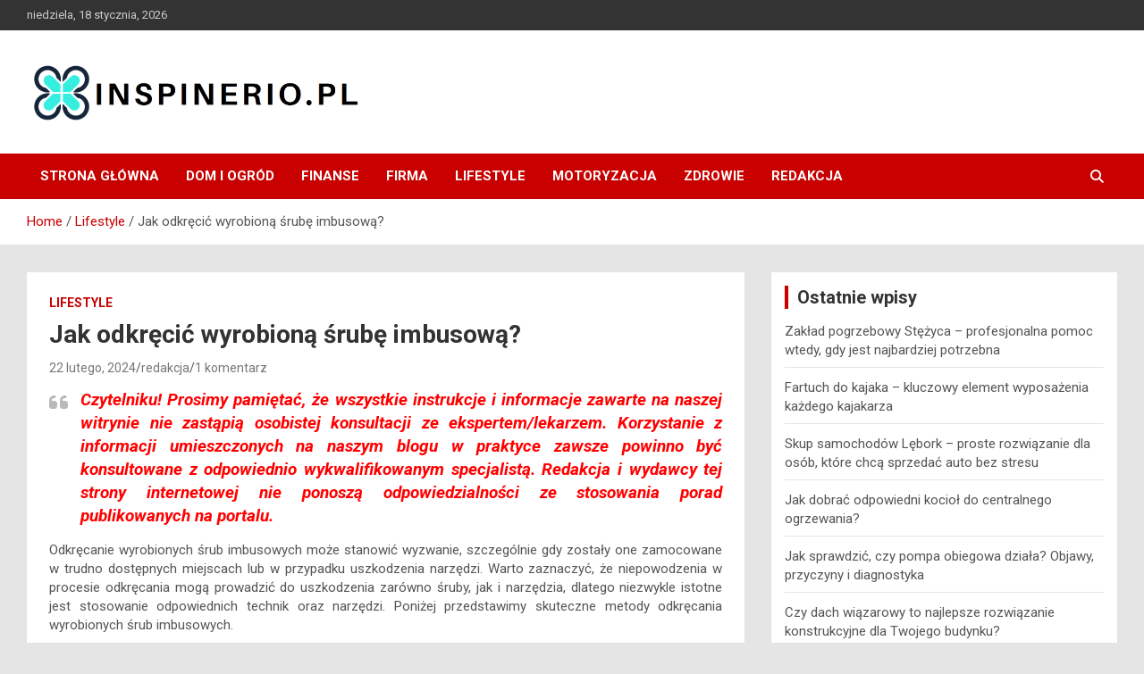

--- FILE ---
content_type: text/html; charset=UTF-8
request_url: https://www.inspinerio.pl/jak-odkrecic-wyrobiona-srube-imbusowa/
body_size: 24337
content:
<!doctype html><html lang="pl-PL"><head><meta charset="UTF-8"><meta name="viewport" content="width=device-width, initial-scale=1, shrink-to-fit=no"><link rel="profile" href="https://gmpg.org/xfn/11"><meta name='robots' content='index, follow, max-image-preview:large, max-snippet:-1, max-video-preview:-1' /> <script data-cfasync="false" data-pagespeed-no-defer>var gtm4wp_datalayer_name = "dataLayer";
	var dataLayer = dataLayer || [];</script> <title>Jak odkręcić wyrobioną śrubę imbusową? - Inspinerio</title><link rel="canonical" href="https://www.inspinerio.pl/jak-odkrecic-wyrobiona-srube-imbusowa/" /><meta property="og:locale" content="pl_PL" /><meta property="og:type" content="article" /><meta property="og:title" content="Jak skutecznie odkręcić wyrobioną śrubę imbusową?" /><meta property="og:description" content="Czytelniku! Prosimy pamiętać, że wszystkie instrukcje i informacje zawarte na naszej witrynie nie zastąpią osobistej konsultacji ze ekspertem/lekarzem. Korzystanie z informacji umieszczonych na naszym blogu w praktyce zawsze powinno być&hellip;" /><meta property="og:url" content="https://www.inspinerio.pl/jak-odkrecic-wyrobiona-srube-imbusowa/" /><meta property="og:site_name" content="Inspinerio" /><meta property="article:published_time" content="2024-02-22T00:14:23+00:00" /><meta property="article:modified_time" content="2024-02-23T12:24:01+00:00" /><meta property="og:image" content="https://www.inspinerio.pl/wp-content/uploads/2023/10/jak-odkrecic-srube-imbusowa.jpg" /><meta property="og:image:width" content="976" /><meta property="og:image:height" content="650" /><meta property="og:image:type" content="image/jpeg" /><meta name="author" content="redakcja" /><meta name="twitter:card" content="summary_large_image" /><meta name="twitter:label1" content="Napisane przez" /><meta name="twitter:data1" content="redakcja" /><meta name="twitter:label2" content="Szacowany czas czytania" /><meta name="twitter:data2" content="17 minut" /> <script type="application/ld+json" class="yoast-schema-graph">{"@context":"https://schema.org","@graph":[{"@type":"Article","@id":"https://www.inspinerio.pl/jak-odkrecic-wyrobiona-srube-imbusowa/#article","isPartOf":{"@id":"https://www.inspinerio.pl/jak-odkrecic-wyrobiona-srube-imbusowa/"},"author":{"name":"redakcja","@id":"https://www.inspinerio.pl/#/schema/person/04af68df4e83b2fdd55abcbcc90674c2"},"headline":"Jak odkręcić wyrobioną śrubę imbusową?","datePublished":"2024-02-22T00:14:23+00:00","dateModified":"2024-02-23T12:24:01+00:00","mainEntityOfPage":{"@id":"https://www.inspinerio.pl/jak-odkrecic-wyrobiona-srube-imbusowa/"},"wordCount":3292,"commentCount":1,"publisher":{"@id":"https://www.inspinerio.pl/#organization"},"image":{"@id":"https://www.inspinerio.pl/jak-odkrecic-wyrobiona-srube-imbusowa/#primaryimage"},"thumbnailUrl":"https://www.inspinerio.pl/wp-content/uploads/2023/10/jak-odkrecic-zapieczona-srube-imbusowa.jpg","articleSection":["Lifestyle"],"inLanguage":"pl-PL","potentialAction":[{"@type":"CommentAction","name":"Comment","target":["https://www.inspinerio.pl/jak-odkrecic-wyrobiona-srube-imbusowa/#respond"]}]},{"@type":"WebPage","@id":"https://www.inspinerio.pl/jak-odkrecic-wyrobiona-srube-imbusowa/","url":"https://www.inspinerio.pl/jak-odkrecic-wyrobiona-srube-imbusowa/","name":"Jak odkręcić wyrobioną śrubę imbusową? - Inspinerio","isPartOf":{"@id":"https://www.inspinerio.pl/#website"},"primaryImageOfPage":{"@id":"https://www.inspinerio.pl/jak-odkrecic-wyrobiona-srube-imbusowa/#primaryimage"},"image":{"@id":"https://www.inspinerio.pl/jak-odkrecic-wyrobiona-srube-imbusowa/#primaryimage"},"thumbnailUrl":"https://www.inspinerio.pl/wp-content/uploads/2023/10/jak-odkrecic-zapieczona-srube-imbusowa.jpg","datePublished":"2024-02-22T00:14:23+00:00","dateModified":"2024-02-23T12:24:01+00:00","breadcrumb":{"@id":"https://www.inspinerio.pl/jak-odkrecic-wyrobiona-srube-imbusowa/#breadcrumb"},"inLanguage":"pl-PL","potentialAction":[{"@type":"ReadAction","target":["https://www.inspinerio.pl/jak-odkrecic-wyrobiona-srube-imbusowa/"]}]},{"@type":"ImageObject","inLanguage":"pl-PL","@id":"https://www.inspinerio.pl/jak-odkrecic-wyrobiona-srube-imbusowa/#primaryimage","url":"https://www.inspinerio.pl/wp-content/uploads/2023/10/jak-odkrecic-zapieczona-srube-imbusowa.jpg","contentUrl":"https://www.inspinerio.pl/wp-content/uploads/2023/10/jak-odkrecic-zapieczona-srube-imbusowa.jpg","width":866,"height":650,"caption":"jak odkręcić zapieczoną śrubę imbusową"},{"@type":"BreadcrumbList","@id":"https://www.inspinerio.pl/jak-odkrecic-wyrobiona-srube-imbusowa/#breadcrumb","itemListElement":[{"@type":"ListItem","position":1,"name":"Strona główna","item":"https://www.inspinerio.pl/"},{"@type":"ListItem","position":2,"name":"Jak odkręcić wyrobioną śrubę imbusową?"}]},{"@type":"WebSite","@id":"https://www.inspinerio.pl/#website","url":"https://www.inspinerio.pl/","name":"Inspinerio","description":"Blog","publisher":{"@id":"https://www.inspinerio.pl/#organization"},"potentialAction":[{"@type":"SearchAction","target":{"@type":"EntryPoint","urlTemplate":"https://www.inspinerio.pl/?s={search_term_string}"},"query-input":"required name=search_term_string"}],"inLanguage":"pl-PL"},{"@type":"Organization","@id":"https://www.inspinerio.pl/#organization","name":"Inspinerio","url":"https://www.inspinerio.pl/","logo":{"@type":"ImageObject","inLanguage":"pl-PL","@id":"https://www.inspinerio.pl/#/schema/logo/image/","url":"https://www.inspinerio.pl/wp-content/uploads/2023/10/cropped-inspinerio.pl-blog-wielotematyczny.png","contentUrl":"https://www.inspinerio.pl/wp-content/uploads/2023/10/cropped-inspinerio.pl-blog-wielotematyczny.png","width":804,"height":162,"caption":"Inspinerio"},"image":{"@id":"https://www.inspinerio.pl/#/schema/logo/image/"}},{"@type":"Person","@id":"https://www.inspinerio.pl/#/schema/person/04af68df4e83b2fdd55abcbcc90674c2","name":"redakcja","image":{"@type":"ImageObject","inLanguage":"pl-PL","@id":"https://www.inspinerio.pl/#/schema/person/image/","url":"https://secure.gravatar.com/avatar/8637b7166687e40a02dd8eb9b9c22f56?s=96&d=mm&r=g","contentUrl":"https://secure.gravatar.com/avatar/8637b7166687e40a02dd8eb9b9c22f56?s=96&d=mm&r=g","caption":"redakcja"},"sameAs":["https://inspinerio.pl"],"url":"https://www.inspinerio.pl/redakcja/admin/"}]}</script> <link rel='dns-prefetch' href='//fonts.googleapis.com' /><link rel="alternate" type="application/rss+xml" title="Inspinerio &raquo; Kanał z wpisami" href="https://www.inspinerio.pl/feed/" /><link rel="alternate" type="application/rss+xml" title="Inspinerio &raquo; Kanał z komentarzami" href="https://www.inspinerio.pl/comments/feed/" /><link rel="alternate" type="application/rss+xml" title="Inspinerio &raquo; Jak odkręcić wyrobioną śrubę imbusową? Kanał z komentarzami" href="https://www.inspinerio.pl/jak-odkrecic-wyrobiona-srube-imbusowa/feed/" /><style type="text/css">img.wp-smiley,
img.emoji {
	display: inline !important;
	border: none !important;
	box-shadow: none !important;
	height: 1em !important;
	width: 1em !important;
	margin: 0 0.07em !important;
	vertical-align: -0.1em !important;
	background: none !important;
	padding: 0 !important;
}</style><link rel='stylesheet' id='wp-block-library-css' href='https://www.inspinerio.pl/wp-includes/css/dist/block-library/style.min.css?ver=7cbc733d53660ae78832ded68dd9ff3e' type='text/css' media='all' /><style id='classic-theme-styles-inline-css' type='text/css'>/*! This file is auto-generated */
.wp-block-button__link{color:#fff;background-color:#32373c;border-radius:9999px;box-shadow:none;text-decoration:none;padding:calc(.667em + 2px) calc(1.333em + 2px);font-size:1.125em}.wp-block-file__button{background:#32373c;color:#fff;text-decoration:none}</style><style id='global-styles-inline-css' type='text/css'>body{--wp--preset--color--black: #000000;--wp--preset--color--cyan-bluish-gray: #abb8c3;--wp--preset--color--white: #ffffff;--wp--preset--color--pale-pink: #f78da7;--wp--preset--color--vivid-red: #cf2e2e;--wp--preset--color--luminous-vivid-orange: #ff6900;--wp--preset--color--luminous-vivid-amber: #fcb900;--wp--preset--color--light-green-cyan: #7bdcb5;--wp--preset--color--vivid-green-cyan: #00d084;--wp--preset--color--pale-cyan-blue: #8ed1fc;--wp--preset--color--vivid-cyan-blue: #0693e3;--wp--preset--color--vivid-purple: #9b51e0;--wp--preset--gradient--vivid-cyan-blue-to-vivid-purple: linear-gradient(135deg,rgba(6,147,227,1) 0%,rgb(155,81,224) 100%);--wp--preset--gradient--light-green-cyan-to-vivid-green-cyan: linear-gradient(135deg,rgb(122,220,180) 0%,rgb(0,208,130) 100%);--wp--preset--gradient--luminous-vivid-amber-to-luminous-vivid-orange: linear-gradient(135deg,rgba(252,185,0,1) 0%,rgba(255,105,0,1) 100%);--wp--preset--gradient--luminous-vivid-orange-to-vivid-red: linear-gradient(135deg,rgba(255,105,0,1) 0%,rgb(207,46,46) 100%);--wp--preset--gradient--very-light-gray-to-cyan-bluish-gray: linear-gradient(135deg,rgb(238,238,238) 0%,rgb(169,184,195) 100%);--wp--preset--gradient--cool-to-warm-spectrum: linear-gradient(135deg,rgb(74,234,220) 0%,rgb(151,120,209) 20%,rgb(207,42,186) 40%,rgb(238,44,130) 60%,rgb(251,105,98) 80%,rgb(254,248,76) 100%);--wp--preset--gradient--blush-light-purple: linear-gradient(135deg,rgb(255,206,236) 0%,rgb(152,150,240) 100%);--wp--preset--gradient--blush-bordeaux: linear-gradient(135deg,rgb(254,205,165) 0%,rgb(254,45,45) 50%,rgb(107,0,62) 100%);--wp--preset--gradient--luminous-dusk: linear-gradient(135deg,rgb(255,203,112) 0%,rgb(199,81,192) 50%,rgb(65,88,208) 100%);--wp--preset--gradient--pale-ocean: linear-gradient(135deg,rgb(255,245,203) 0%,rgb(182,227,212) 50%,rgb(51,167,181) 100%);--wp--preset--gradient--electric-grass: linear-gradient(135deg,rgb(202,248,128) 0%,rgb(113,206,126) 100%);--wp--preset--gradient--midnight: linear-gradient(135deg,rgb(2,3,129) 0%,rgb(40,116,252) 100%);--wp--preset--font-size--small: 13px;--wp--preset--font-size--medium: 20px;--wp--preset--font-size--large: 36px;--wp--preset--font-size--x-large: 42px;--wp--preset--spacing--20: 0.44rem;--wp--preset--spacing--30: 0.67rem;--wp--preset--spacing--40: 1rem;--wp--preset--spacing--50: 1.5rem;--wp--preset--spacing--60: 2.25rem;--wp--preset--spacing--70: 3.38rem;--wp--preset--spacing--80: 5.06rem;--wp--preset--shadow--natural: 6px 6px 9px rgba(0, 0, 0, 0.2);--wp--preset--shadow--deep: 12px 12px 50px rgba(0, 0, 0, 0.4);--wp--preset--shadow--sharp: 6px 6px 0px rgba(0, 0, 0, 0.2);--wp--preset--shadow--outlined: 6px 6px 0px -3px rgba(255, 255, 255, 1), 6px 6px rgba(0, 0, 0, 1);--wp--preset--shadow--crisp: 6px 6px 0px rgba(0, 0, 0, 1);}:where(.is-layout-flex){gap: 0.5em;}:where(.is-layout-grid){gap: 0.5em;}body .is-layout-flow > .alignleft{float: left;margin-inline-start: 0;margin-inline-end: 2em;}body .is-layout-flow > .alignright{float: right;margin-inline-start: 2em;margin-inline-end: 0;}body .is-layout-flow > .aligncenter{margin-left: auto !important;margin-right: auto !important;}body .is-layout-constrained > .alignleft{float: left;margin-inline-start: 0;margin-inline-end: 2em;}body .is-layout-constrained > .alignright{float: right;margin-inline-start: 2em;margin-inline-end: 0;}body .is-layout-constrained > .aligncenter{margin-left: auto !important;margin-right: auto !important;}body .is-layout-constrained > :where(:not(.alignleft):not(.alignright):not(.alignfull)){max-width: var(--wp--style--global--content-size);margin-left: auto !important;margin-right: auto !important;}body .is-layout-constrained > .alignwide{max-width: var(--wp--style--global--wide-size);}body .is-layout-flex{display: flex;}body .is-layout-flex{flex-wrap: wrap;align-items: center;}body .is-layout-flex > *{margin: 0;}body .is-layout-grid{display: grid;}body .is-layout-grid > *{margin: 0;}:where(.wp-block-columns.is-layout-flex){gap: 2em;}:where(.wp-block-columns.is-layout-grid){gap: 2em;}:where(.wp-block-post-template.is-layout-flex){gap: 1.25em;}:where(.wp-block-post-template.is-layout-grid){gap: 1.25em;}.has-black-color{color: var(--wp--preset--color--black) !important;}.has-cyan-bluish-gray-color{color: var(--wp--preset--color--cyan-bluish-gray) !important;}.has-white-color{color: var(--wp--preset--color--white) !important;}.has-pale-pink-color{color: var(--wp--preset--color--pale-pink) !important;}.has-vivid-red-color{color: var(--wp--preset--color--vivid-red) !important;}.has-luminous-vivid-orange-color{color: var(--wp--preset--color--luminous-vivid-orange) !important;}.has-luminous-vivid-amber-color{color: var(--wp--preset--color--luminous-vivid-amber) !important;}.has-light-green-cyan-color{color: var(--wp--preset--color--light-green-cyan) !important;}.has-vivid-green-cyan-color{color: var(--wp--preset--color--vivid-green-cyan) !important;}.has-pale-cyan-blue-color{color: var(--wp--preset--color--pale-cyan-blue) !important;}.has-vivid-cyan-blue-color{color: var(--wp--preset--color--vivid-cyan-blue) !important;}.has-vivid-purple-color{color: var(--wp--preset--color--vivid-purple) !important;}.has-black-background-color{background-color: var(--wp--preset--color--black) !important;}.has-cyan-bluish-gray-background-color{background-color: var(--wp--preset--color--cyan-bluish-gray) !important;}.has-white-background-color{background-color: var(--wp--preset--color--white) !important;}.has-pale-pink-background-color{background-color: var(--wp--preset--color--pale-pink) !important;}.has-vivid-red-background-color{background-color: var(--wp--preset--color--vivid-red) !important;}.has-luminous-vivid-orange-background-color{background-color: var(--wp--preset--color--luminous-vivid-orange) !important;}.has-luminous-vivid-amber-background-color{background-color: var(--wp--preset--color--luminous-vivid-amber) !important;}.has-light-green-cyan-background-color{background-color: var(--wp--preset--color--light-green-cyan) !important;}.has-vivid-green-cyan-background-color{background-color: var(--wp--preset--color--vivid-green-cyan) !important;}.has-pale-cyan-blue-background-color{background-color: var(--wp--preset--color--pale-cyan-blue) !important;}.has-vivid-cyan-blue-background-color{background-color: var(--wp--preset--color--vivid-cyan-blue) !important;}.has-vivid-purple-background-color{background-color: var(--wp--preset--color--vivid-purple) !important;}.has-black-border-color{border-color: var(--wp--preset--color--black) !important;}.has-cyan-bluish-gray-border-color{border-color: var(--wp--preset--color--cyan-bluish-gray) !important;}.has-white-border-color{border-color: var(--wp--preset--color--white) !important;}.has-pale-pink-border-color{border-color: var(--wp--preset--color--pale-pink) !important;}.has-vivid-red-border-color{border-color: var(--wp--preset--color--vivid-red) !important;}.has-luminous-vivid-orange-border-color{border-color: var(--wp--preset--color--luminous-vivid-orange) !important;}.has-luminous-vivid-amber-border-color{border-color: var(--wp--preset--color--luminous-vivid-amber) !important;}.has-light-green-cyan-border-color{border-color: var(--wp--preset--color--light-green-cyan) !important;}.has-vivid-green-cyan-border-color{border-color: var(--wp--preset--color--vivid-green-cyan) !important;}.has-pale-cyan-blue-border-color{border-color: var(--wp--preset--color--pale-cyan-blue) !important;}.has-vivid-cyan-blue-border-color{border-color: var(--wp--preset--color--vivid-cyan-blue) !important;}.has-vivid-purple-border-color{border-color: var(--wp--preset--color--vivid-purple) !important;}.has-vivid-cyan-blue-to-vivid-purple-gradient-background{background: var(--wp--preset--gradient--vivid-cyan-blue-to-vivid-purple) !important;}.has-light-green-cyan-to-vivid-green-cyan-gradient-background{background: var(--wp--preset--gradient--light-green-cyan-to-vivid-green-cyan) !important;}.has-luminous-vivid-amber-to-luminous-vivid-orange-gradient-background{background: var(--wp--preset--gradient--luminous-vivid-amber-to-luminous-vivid-orange) !important;}.has-luminous-vivid-orange-to-vivid-red-gradient-background{background: var(--wp--preset--gradient--luminous-vivid-orange-to-vivid-red) !important;}.has-very-light-gray-to-cyan-bluish-gray-gradient-background{background: var(--wp--preset--gradient--very-light-gray-to-cyan-bluish-gray) !important;}.has-cool-to-warm-spectrum-gradient-background{background: var(--wp--preset--gradient--cool-to-warm-spectrum) !important;}.has-blush-light-purple-gradient-background{background: var(--wp--preset--gradient--blush-light-purple) !important;}.has-blush-bordeaux-gradient-background{background: var(--wp--preset--gradient--blush-bordeaux) !important;}.has-luminous-dusk-gradient-background{background: var(--wp--preset--gradient--luminous-dusk) !important;}.has-pale-ocean-gradient-background{background: var(--wp--preset--gradient--pale-ocean) !important;}.has-electric-grass-gradient-background{background: var(--wp--preset--gradient--electric-grass) !important;}.has-midnight-gradient-background{background: var(--wp--preset--gradient--midnight) !important;}.has-small-font-size{font-size: var(--wp--preset--font-size--small) !important;}.has-medium-font-size{font-size: var(--wp--preset--font-size--medium) !important;}.has-large-font-size{font-size: var(--wp--preset--font-size--large) !important;}.has-x-large-font-size{font-size: var(--wp--preset--font-size--x-large) !important;}
.wp-block-navigation a:where(:not(.wp-element-button)){color: inherit;}
:where(.wp-block-post-template.is-layout-flex){gap: 1.25em;}:where(.wp-block-post-template.is-layout-grid){gap: 1.25em;}
:where(.wp-block-columns.is-layout-flex){gap: 2em;}:where(.wp-block-columns.is-layout-grid){gap: 2em;}
.wp-block-pullquote{font-size: 1.5em;line-height: 1.6;}</style><link rel='stylesheet' id='cfblbcss-css' href='https://www.inspinerio.pl/wp-content/plugins/cardoza-facebook-like-box/cardozafacebook.css?ver=7cbc733d53660ae78832ded68dd9ff3e' type='text/css' media='all' /><link rel='stylesheet' id='ez-toc-css' href='https://www.inspinerio.pl/wp-content/plugins/easy-table-of-contents/assets/css/screen.min.css?ver=2.0.56.1' type='text/css' media='all' /><style id='ez-toc-inline-css' type='text/css'>div#ez-toc-container .ez-toc-title {font-size: 120%;}div#ez-toc-container .ez-toc-title {font-weight: 500;}div#ez-toc-container ul li {font-size: 95%;}div#ez-toc-container nav ul ul li ul li {font-size: 90%!important;}
.ez-toc-container-direction {direction: ltr;}.ez-toc-counter ul{counter-reset: item ;}.ez-toc-counter nav ul li a::before {content: counters(item, ".", decimal) ". ";display: inline-block;counter-increment: item;flex-grow: 0;flex-shrink: 0;margin-right: .2em; float: left; }.ez-toc-widget-direction {direction: ltr;}.ez-toc-widget-container ul{counter-reset: item ;}.ez-toc-widget-container nav ul li a::before {content: counters(item, ".", decimal) ". ";display: inline-block;counter-increment: item;flex-grow: 0;flex-shrink: 0;margin-right: .2em; float: left; }</style><link rel='stylesheet' id='bootstrap-style-css' href='https://www.inspinerio.pl/wp-content/themes/newscard/assets/library/bootstrap/css/bootstrap.min.css?ver=4.0.0' type='text/css' media='all' /><link rel='stylesheet' id='font-awesome-style-css' href='https://www.inspinerio.pl/wp-content/themes/newscard/assets/library/font-awesome/css/all.min.css?ver=7cbc733d53660ae78832ded68dd9ff3e' type='text/css' media='all' /><link rel='stylesheet' id='newscard-google-fonts-css' href='//fonts.googleapis.com/css?family=Roboto%3A100%2C300%2C300i%2C400%2C400i%2C500%2C500i%2C700%2C700i&#038;ver=7cbc733d53660ae78832ded68dd9ff3e' type='text/css' media='all' /><link rel='stylesheet' id='newscard-style-css' href='https://www.inspinerio.pl/wp-content/themes/newscard/style.css?ver=7cbc733d53660ae78832ded68dd9ff3e' type='text/css' media='all' /> <script type='text/javascript' src='https://www.inspinerio.pl/wp-includes/js/jquery/jquery.min.js?ver=3.7.0' id='jquery-core-js'></script> <!--[if lt IE 9]> <script type='text/javascript' src='https://www.inspinerio.pl/wp-content/themes/newscard/assets/js/html5.js?ver=3.7.3' id='html5-js'></script> <![endif]--><link rel="https://api.w.org/" href="https://www.inspinerio.pl/wp-json/" /><link rel="alternate" type="application/json" href="https://www.inspinerio.pl/wp-json/wp/v2/posts/2664" /><link rel="EditURI" type="application/rsd+xml" title="RSD" href="https://www.inspinerio.pl/xmlrpc.php?rsd" /><link rel='shortlink' href='https://www.inspinerio.pl/?p=2664' /><link rel="alternate" type="application/json+oembed" href="https://www.inspinerio.pl/wp-json/oembed/1.0/embed?url=https%3A%2F%2Fwww.inspinerio.pl%2Fjak-odkrecic-wyrobiona-srube-imbusowa%2F" /><link rel="alternate" type="text/xml+oembed" href="https://www.inspinerio.pl/wp-json/oembed/1.0/embed?url=https%3A%2F%2Fwww.inspinerio.pl%2Fjak-odkrecic-wyrobiona-srube-imbusowa%2F&#038;format=xml" /> <script data-cfasync="false" data-pagespeed-no-defer type="text/javascript">var dataLayer_content = {"pagePostType":"post","pagePostType2":"single-post","pageCategory":["lifestyle"],"pagePostAuthor":"redakcja"};
	dataLayer.push( dataLayer_content );</script> <script data-cfasync="false">(function(w,d,s,l,i){w[l]=w[l]||[];w[l].push({'gtm.start':
new Date().getTime(),event:'gtm.js'});var f=d.getElementsByTagName(s)[0],
j=d.createElement(s),dl=l!='dataLayer'?'&l='+l:'';j.async=true;j.src=
'//www.googletagmanager.com/gtm.js?id='+i+dl;f.parentNode.insertBefore(j,f);
})(window,document,'script','dataLayer','GTM-MPM5K787');</script> <link rel="pingback" href="https://www.inspinerio.pl/xmlrpc.php"><noscript><style>.lazyload[data-src]{display:none !important;}</style></noscript><style>.lazyload{background-image:none !important;}.lazyload:before{background-image:none !important;}</style><style type="text/css">.site-title,
			.site-description {
				position: absolute;
				clip: rect(1px, 1px, 1px, 1px);
			}</style><style type="text/css" id="custom-background-css">body.custom-background { background-color: #e5e5e5; }</style><link rel="icon" href="https://www.inspinerio.pl/wp-content/uploads/2023/10/cropped-inspinerio.pl-blog-32x32.png" sizes="32x32" /><link rel="icon" href="https://www.inspinerio.pl/wp-content/uploads/2023/10/cropped-inspinerio.pl-blog-192x192.png" sizes="192x192" /><link rel="apple-touch-icon" href="https://www.inspinerio.pl/wp-content/uploads/2023/10/cropped-inspinerio.pl-blog-180x180.png" /><meta name="msapplication-TileImage" content="https://www.inspinerio.pl/wp-content/uploads/2023/10/cropped-inspinerio.pl-blog-270x270.png" /><style type="text/css" id="wp-custom-css">.cta-containero {
    background-color: #3498db; /* Niebieskie tło */
    color: white; /* Biały tekst */
    padding: 20px;
    border-radius: 5px;
    text-align: center;
    margin: 20px 0;
    transition: transform 0.3s ease, background-color 0.3s ease; /* Dodana animacja zmiany koloru tła */
}

.cta-containero:hover {
    transform: scale(1.05); /* Delikatne powiększenie całego elementu po najechaniu */
    background-color: #2980b9; /* Ciemniejszy niebieski po najechaniu */
}

.cta-texto {
    font-size: 16px;
    margin-bottom: 20px;
    transition: color 0.3s ease; /* Dodana animacja zmiany koloru tekstu */
}

.cta-texto:hover {
    color: #f0f0f0; /* Jaśniejszy kolor tekstu po najechaniu */
}

.cta-linko {
    color: white;
    text-decoration: none;
    font-weight: bold;
    transition: color 0.3s ease; /* Dodana animacja zmiany koloru linku */
}

.cta-linko:hover {
    color: #f0f0f0; /* Jaśniejszy kolor linku po najechaniu */
}

/* Uniwersalny styl dla ładnej tabelki */
  .pretty-table-container {
    width: 100%;
    margin: 20px 0;
    overflow: hidden; /* Zapobiega pojawianiu się pasków przewijania */
  }
  
  .pretty-table {
    width: 100%;
    border-collapse: separate; /* Pozwala na stosowanie border-radius */
    border-spacing: 0;
    table-layout: fixed; /* Tabela zawsze zajmuje 100% szerokości */
    background-color: #fff;
    box-shadow: 0 2px 8px rgba(0, 0, 0, 0.1);
    border-radius: 8px;
  }
  
  .pretty-table th,
  .pretty-table td {
    padding: 12px 15px;
    text-align: left;
    word-wrap: break-word;
  }
  
  /* Stylizacja nagłówków – gradient i wyraziste kolory */
  .pretty-table thead th {
    background: linear-gradient(45deg, #6fb1fc, #4364f7);
    color: #fff;
    font-weight: 600;
    border-bottom: 2px solid #ddd;
  }
  
  /* Stylizacja wierszy */
  .pretty-table tbody tr {
    transition: background-color 0.3s ease;
  }
  
  .pretty-table tbody tr:nth-child(even) {
    background-color: #f9f9f9;
  }
  
  .pretty-table tbody tr:nth-child(odd) {
    background-color: #fff;
  }
  
  .pretty-table tbody tr:hover {
    background-color: #e6f7ff;
  }
  
  .pretty-table tbody td {
    border-bottom: 1px solid #eee;
  }
  
  /* Usunięcie dolnej granicy w ostatnim wierszu */
  .pretty-table tbody tr:last-child td {
    border-bottom: none;
  }
  
  /* Responsywność – zmniejszenie paddingu na mniejszych ekranach */
  @media screen and (max-width: 600px) {
    .pretty-table th,
    .pretty-table td {
      padding: 10px 12px;
    }
  }</style></head><body data-rsssl=1 class="post-template-default single single-post postid-2664 single-format-standard custom-background wp-custom-logo theme-body group-blog"><div id="page" class="site">
<a class="skip-link screen-reader-text" href="#content">Skip to content</a><header id="masthead" class="site-header"><div class="info-bar"><div class="container"><div class="row gutter-10"><div class="col col-sm contact-section"><div class="date"><ul><li>niedziela, 18 stycznia, 2026</li></ul></div></div></div></div></div><nav class="navbar navbar-expand-lg d-block"><div class="navbar-head" ><div class="container"><div class="row navbar-head-row align-items-center"><div class="col-lg-4"><div class="site-branding navbar-brand">
<a href="https://www.inspinerio.pl/" class="custom-logo-link" rel="home"><img width="804" height="162" src="[data-uri]" class="custom-logo lazyload" alt="inspinerio.pl blog wielotematyczny" decoding="async" fetchpriority="high"   data-src="https://www.inspinerio.pl/wp-content/uploads/2023/10/cropped-inspinerio.pl-blog-wielotematyczny.png" data-srcset="https://www.inspinerio.pl/wp-content/uploads/2023/10/cropped-inspinerio.pl-blog-wielotematyczny.png 804w, https://www.inspinerio.pl/wp-content/uploads/2023/10/cropped-inspinerio.pl-blog-wielotematyczny-300x60.png 300w, https://www.inspinerio.pl/wp-content/uploads/2023/10/cropped-inspinerio.pl-blog-wielotematyczny-768x155.png 768w" data-sizes="auto" data-eio-rwidth="804" data-eio-rheight="162" /><noscript><img width="804" height="162" src="https://www.inspinerio.pl/wp-content/uploads/2023/10/cropped-inspinerio.pl-blog-wielotematyczny.png" class="custom-logo" alt="inspinerio.pl blog wielotematyczny" decoding="async" fetchpriority="high" srcset="https://www.inspinerio.pl/wp-content/uploads/2023/10/cropped-inspinerio.pl-blog-wielotematyczny.png 804w, https://www.inspinerio.pl/wp-content/uploads/2023/10/cropped-inspinerio.pl-blog-wielotematyczny-300x60.png 300w, https://www.inspinerio.pl/wp-content/uploads/2023/10/cropped-inspinerio.pl-blog-wielotematyczny-768x155.png 768w" sizes="(max-width: 804px) 100vw, 804px" data-eio="l" /></noscript></a><h2 class="site-title"><a href="https://www.inspinerio.pl/" rel="home">Inspinerio</a></h2><p class="site-description">Blog</p></div></div></div></div></div><div class="navigation-bar"><div class="navigation-bar-top"><div class="container">
<button class="navbar-toggler menu-toggle" type="button" data-toggle="collapse" data-target="#navbarCollapse" aria-controls="navbarCollapse" aria-expanded="false" aria-label="Toggle navigation"></button>
<span class="search-toggle"></span></div><div class="search-bar"><div class="container"><div class="search-block off"><form action="https://www.inspinerio.pl/" method="get" class="search-form">
<label class="assistive-text"> Szukaj </label><div class="input-group">
<input type="search" value="" placeholder="Szukaj" class="form-control s" name="s"><div class="input-group-prepend">
<button class="btn btn-theme">Szukaj</button></div></div></form></div></div></div></div><div class="navbar-main"><div class="container"><div class="collapse navbar-collapse" id="navbarCollapse"><div id="site-navigation" class="main-navigation nav-uppercase" role="navigation"><ul class="nav-menu navbar-nav d-lg-block"><li id="menu-item-3005" class="menu-item menu-item-type-custom menu-item-object-custom menu-item-3005"><a href="https://inspinerio.pl/">Strona Główna</a></li><li id="menu-item-2999" class="menu-item menu-item-type-taxonomy menu-item-object-category menu-item-2999"><a href="https://www.inspinerio.pl/dom-i-ogrod/">Dom i ogród</a></li><li id="menu-item-3000" class="menu-item menu-item-type-taxonomy menu-item-object-category menu-item-3000"><a href="https://www.inspinerio.pl/finanse/">Finanse</a></li><li id="menu-item-3001" class="menu-item menu-item-type-taxonomy menu-item-object-category menu-item-3001"><a href="https://www.inspinerio.pl/firma/">Firma</a></li><li id="menu-item-3002" class="menu-item menu-item-type-taxonomy menu-item-object-category current-post-ancestor current-menu-parent current-post-parent menu-item-3002"><a href="https://www.inspinerio.pl/lifestyle/">Lifestyle</a></li><li id="menu-item-3003" class="menu-item menu-item-type-taxonomy menu-item-object-category menu-item-3003"><a href="https://www.inspinerio.pl/motoryzacja/">Motoryzacja</a></li><li id="menu-item-3004" class="menu-item menu-item-type-taxonomy menu-item-object-category menu-item-3004"><a href="https://www.inspinerio.pl/zdrowie/">Zdrowie</a></li><li id="menu-item-3220" class="menu-item menu-item-type-post_type menu-item-object-page menu-item-3220"><a href="https://www.inspinerio.pl/redakcja/">Redakcja</a></li></ul></div></div><div class="nav-search">
<span class="search-toggle"></span></div></div></div></div></nav><div id="breadcrumb"><div class="container"><div role="navigation" aria-label="Breadcrumbs" class="breadcrumb-trail breadcrumbs" itemprop="breadcrumb"><ul class="trail-items" itemscope itemtype="http://schema.org/BreadcrumbList"><meta name="numberOfItems" content="3" /><meta name="itemListOrder" content="Ascending" /><li itemprop="itemListElement" itemscope itemtype="http://schema.org/ListItem" class="trail-item trail-begin"><a href="https://www.inspinerio.pl/" rel="home" itemprop="item"><span itemprop="name">Home</span></a><meta itemprop="position" content="1" /></li><li itemprop="itemListElement" itemscope itemtype="http://schema.org/ListItem" class="trail-item"><a href="https://www.inspinerio.pl/lifestyle/" itemprop="item"><span itemprop="name">Lifestyle</span></a><meta itemprop="position" content="2" /></li><li itemprop="itemListElement" itemscope itemtype="http://schema.org/ListItem" class="trail-item trail-end"><span itemprop="name">Jak odkręcić wyrobioną śrubę imbusową?</span><meta itemprop="position" content="3" /></li></ul></div></div></div></header><div id="content" class="site-content "><div class="container"><div class="row justify-content-center site-content-row"><div id="primary" class="col-lg-8 content-area"><main id="main" class="site-main"><div class="post-2664 post type-post status-publish format-standard has-post-thumbnail hentry category-lifestyle"><div class="entry-meta category-meta"><div class="cat-links"><a href="https://www.inspinerio.pl/lifestyle/" rel="category tag">Lifestyle</a></div></div><header class="entry-header"><h1 class="entry-title">Jak odkręcić wyrobioną śrubę imbusową?</h1><div class="entry-meta"><div class="date"><a href="https://www.inspinerio.pl/jak-odkrecic-wyrobiona-srube-imbusowa/" title="Jak odkręcić wyrobioną śrubę imbusową?">22 lutego, 2024</a></div><div class="by-author vcard author"><a href="https://www.inspinerio.pl/redakcja/admin/">redakcja</a></div><div class="comments">
<a href="https://www.inspinerio.pl/jak-odkrecic-wyrobiona-srube-imbusowa/#comments">1 komentarz</a></div></div></header><div class="entry-content"><blockquote><p style="text-align: justify;"><span style="color: #ff0000;"><em><span style="color: #ff0000;"><strong>Czytelniku!</strong> Prosimy pamiętać, że wszystkie instrukcje i informacje zawarte na naszej witrynie nie zastąpią osobistej konsultacji ze ekspertem/lekarzem. Korzystanie z informacji umieszczonych na naszym blogu w praktyce zawsze powinno być konsultowane z odpowiednio wykwalifikowanym specjalistą. Redakcja i wydawcy tej strony internetowej nie ponoszą odpowiedzialności ze stosowania porad publikowanych na portalu.</span><br />
</em></span></p></blockquote><p style="text-align: justify;">Odkręcanie wyrobionych śrub imbusowych może stanowić wyzwanie, szczególnie gdy zostały one zamocowane w trudno dostępnych miejscach lub w przypadku uszkodzenia narzędzi. Warto zaznaczyć, że niepowodzenia w procesie odkręcania mogą prowadzić do uszkodzenia zarówno śruby, jak i narzędzia, dlatego niezwykle istotne jest stosowanie odpowiednich technik oraz narzędzi. Poniżej przedstawimy skuteczne metody odkręcania wyrobionych śrub imbusowych.</p><ol style="text-align: justify;"><li><strong>Wybór odpowiedniego narzędzia:</strong> Klucz imbusowy, inaczej nazywany kluczem Allen, jest podstawowym narzędziem do odkręcania śrub imbusowych. Ważne jest, aby dobrać klucz o odpowiednim rozmiarze, który dokładnie pasuje do śruby, aby uniknąć uszkodzeń.</li><li><strong>Smarność i czystość:</strong> Przed rozpoczęciem odkręcania warto spróbować nałożyć nieco smaru na śrubę. To pomoże zmniejszyć tarcie i ułatwi jej odkręcanie. Jeśli śruba jest bardzo zakurzona lub zardzewiała, zaleca się oczyszczenie jej specjalnymi preparatami do usuwania rdzy.</li><li><strong>Odpowiednia siła:</strong> Przy odkręcaniu wyrobionych śrub imbusowych ważne jest, aby wywrzeć odpowiednią siłę. Warto unikać zbyt dużego nacisku, który może prowadzić do uszkodzenia narzędzia lub śruby. Stosowanie kontrolowanej siły jest kluczowe.</li><li><strong>Użycie dodatkowych narzędzi:</strong> W przypadku bardzo opornych śrub, można skorzystać z dodatkowych narzędzi, takich jak przedłużki do kluczy imbusowych lub klucze dynamometryczne, które umożliwiają precyzyjne wywieranie siły.</li><li><strong>Ruch oscylacyjny:</strong> Jeśli śruba nadal opiera się na próbie odkręcenia, można spróbować delikatnego ruchu oscylacyjnego, czyli krótkich pulsacyjnych ruchów w obu kierunkach. To może pomóc w złamaniu oporu, szczególnie w przypadku zardzewiałych lub zakleszczonych śrub.</li><li><strong>Podgrzewanie:</strong> W przypadku, gdy śruba jest osadzona na skutek zaschniętego kleju lub uszczelniacza, można spróbować podgrzać ją za pomocą gorącego powietrza lub lutownicy. To pomaga zmniejszyć lepkość kleju i ułatwia odkręcanie.</li><li><strong>Wytrwałość:</strong> Odkręcanie wyrobionych śrub imbusowych może wymagać cierpliwości. Warto próbować różnych metod i narzędzi, aż uzyska się sukces. Unikaj siłowego odkręcania, które może prowadzić do uszkodzeń.</li></ol><p style="text-align: justify;">Odkręcanie wyrobionych śrub imbusowych może być zadaniem wymagającym precyzji, umiejętności i odpowiedniego podejścia. Wybór właściwego narzędzia, stosowanie smaru, kontrolowanie siły oraz wytrwałość to kluczowe elementy skutecznego odkręcania. Warto pamiętać, że niepowodzenia w tym procesie mogą prowadzić do konieczności wymiany śruby lub narzędzia, co może generować dodatkowe koszty. Dlatego zachowanie ostrożności i odpowiedniego podejścia są niezmiernie istotne.</p><div id="ez-toc-container" class="ez-toc-v2_0_56_1 ez-toc-wrap-center counter-hierarchy ez-toc-counter ez-toc-grey ez-toc-container-direction"><div class="ez-toc-title-container"><p class="ez-toc-title " >Spis Treści</p>
<span class="ez-toc-title-toggle"><a href="#" class="ez-toc-pull-right ez-toc-btn ez-toc-btn-xs ez-toc-btn-default ez-toc-toggle" aria-label="Toggle Table of Content" role="button"><label for="item-696caf73077a3" ><span class=""><span style="display:none;">Toggle</span><span class="ez-toc-icon-toggle-span"><svg style="fill: #999;color:#999" xmlns="http://www.w3.org/2000/svg" class="list-377408" width="20px" height="20px" viewBox="0 0 24 24" fill="none"><path d="M6 6H4v2h2V6zm14 0H8v2h12V6zM4 11h2v2H4v-2zm16 0H8v2h12v-2zM4 16h2v2H4v-2zm16 0H8v2h12v-2z" fill="currentColor"></path></svg><svg style="fill: #999;color:#999" class="arrow-unsorted-368013" xmlns="http://www.w3.org/2000/svg" width="10px" height="10px" viewBox="0 0 24 24" version="1.2" baseProfile="tiny"><path d="M18.2 9.3l-6.2-6.3-6.2 6.3c-.2.2-.3.4-.3.7s.1.5.3.7c.2.2.4.3.7.3h11c.3 0 .5-.1.7-.3.2-.2.3-.5.3-.7s-.1-.5-.3-.7zM5.8 14.7l6.2 6.3 6.2-6.3c.2-.2.3-.5.3-.7s-.1-.5-.3-.7c-.2-.2-.4-.3-.7-.3h-11c-.3 0-.5.1-.7.3-.2.2-.3.5-.3.7s.1.5.3.7z"/></svg></span></span></label><input aria-label="Toggle" aria-label="item-696caf73077a3"  type="checkbox" id="item-696caf73077a3"></a></span></div><nav><ul class='ez-toc-list ez-toc-list-level-1 ' ><li class='ez-toc-page-1 ez-toc-heading-level-2'><a class="ez-toc-link ez-toc-heading-1" href="#Jak_odkrecic_zardzewiala_srube_imbusowa" title="Jak odkręcić zardzewiałą śrubę imbusową?">Jak odkręcić zardzewiałą śrubę imbusową?</a></li><li class='ez-toc-page-1 ez-toc-heading-level-2'><a class="ez-toc-link ez-toc-heading-2" href="#Jak_uzywac_srodka_do_rozpuszczania_rdzy_przy_odkrecaniu_sruby_imbusowej" title="Jak używać środka do rozpuszczania rdzy przy odkręcaniu śruby imbusowej?">Jak używać środka do rozpuszczania rdzy przy odkręcaniu śruby imbusowej?</a></li><li class='ez-toc-page-1 ez-toc-heading-level-2'><a class="ez-toc-link ez-toc-heading-3" href="#Czy_istnieja_domowe_sposoby_na_poluzowanie_zaklejonej_sruby_imbusowej" title="Czy istnieją domowe sposoby na poluzowanie zaklejonej śruby imbusowej?">Czy istnieją domowe sposoby na poluzowanie zaklejonej śruby imbusowej?</a></li><li class='ez-toc-page-1 ez-toc-heading-level-2'><a class="ez-toc-link ez-toc-heading-4" href="#Gdzie_kupic_wysokiej_jakosci_klucz_imbusowy_do_trudno_dostepnych_miejsc" title="Gdzie kupić wysokiej jakości klucz imbusowy do trudno dostępnych miejsc?">Gdzie kupić wysokiej jakości klucz imbusowy do trudno dostępnych miejsc?</a></li><li class='ez-toc-page-1 ez-toc-heading-level-2'><a class="ez-toc-link ez-toc-heading-5" href="#Jakie_sa_najlepsze_techniki_odkrecania_wyrobionych_srub_imbusowych" title="Jakie są najlepsze techniki odkręcania wyrobionych śrub imbusowych?">Jakie są najlepsze techniki odkręcania wyrobionych śrub imbusowych?</a></li><li class='ez-toc-page-1 ez-toc-heading-level-2'><a class="ez-toc-link ez-toc-heading-6" href="#Jak_uniknac_uszkodzenia_elementow_przy_odkrecaniu_mocno_zatkanej_sruby_imbusowej" title="Jak uniknąć uszkodzenia elementów przy odkręcaniu mocno zatkanej śruby imbusowej?">Jak uniknąć uszkodzenia elementów przy odkręcaniu mocno zatkanej śruby imbusowej?</a></li></ul></nav></div><h2 style="text-align: center;"><span class="ez-toc-section" id="Jak_odkrecic_zardzewiala_srube_imbusowa"></span>Jak odkręcić zardzewiałą śrubę imbusową?<span class="ez-toc-section-end"></span></h2><p style="text-align: justify;">Rdzawe, zardzewiałe śruby imbusowe mogą stanowić prawdziwe wyzwanie dla majsterkowiczów i mechaników. W miarę upływu czasu oraz ekspozycji na wilgoć i czynniki atmosferyczne, śruby imbusowe zwykle ulegają korozji, co może utrudniać ich odkręcenie. W tym artykule przedstawimy kilka skutecznych sposobów na rozwiązanie tego problemu, korzystając z narzędzi i technik dostępnych w zakresie napraw i konserwacji.</p><p style="text-align: justify;"><strong>1. Oczyszczenie śruby</strong></p><p style="text-align: justify;">Pierwszym krokiem w procesie odkręcania zardzewiałej śruby imbusowej jest oczyszczenie jej z widocznej rdzy oraz brudu. Możesz to zrobić za pomocą szczotki stalowej lub szczotki drucianej, usuwając warstwę korozji z powierzchni śruby. Pamiętaj, aby nosić odpowiednie środki ochrony, takie jak rękawice i okulary ochronne, aby uniknąć kontaktu z odpryskującymi oparami i odłamkami rdzy.</p><p style="text-align: justify;"><strong>2. Zastosowanie środka smarującego</strong></p><p style="text-align: justify;">Po oczyszczeniu śruby, warto zastosować środek smarujący, który pomoże w penetracji rdzy oraz zwiększy szanse na jej skuteczne odkręcenie. Popularnym wyborem jest penetrant WD-40 lub podobny produkt. Należy dodać niewielką ilość środka smarującego do miejsca, gdzie śruba wchodzi w kontakt z materiałem, do którego jest przykręcona.</p><p style="text-align: justify;"><strong>3. Czekanie na reakcję</strong></p><p style="text-align: justify;">Po nałożeniu środka smarującego, warto dać mu trochę czasu na działanie. Odczekaj co najmniej 15-20 minut, aby umożliwić penetrantowi rozpuszczenie rdzy i korozji. W międzyczasie możesz kilkukrotnie delikatnie starać się odkręcić śrubę, aby pomóc środkowi smarującemu wniknąć w trudno dostępne obszary.</p><p style="text-align: justify;"><strong>4. Użycie odpowiedniego klucza imbusowego</strong></p><p style="text-align: justify;">Klucz imbusowy, zwany również kluczem Allen, powinien być odpowiednio dopasowany do śruby. Wybierz klucz imbusowy o odpowiednim rozmiarze, który będzie idealnie pasować do śruby, aby uniknąć jej uszkodzenia. Należy także upewnić się, że klucz jest w dobrym stanie, bez uszkodzeń, aby uniknąć poślizgu.</p><p style="text-align: justify;"><strong>5. Odpowiednia siła i rotacja</strong></p><p style="text-align: justify;">Kiedy już masz odpowiedni klucz imbusowy, spróbuj delikatnie kręcić nim w kierunku przeciwnym do ruchu wskazówek zegara. Zwróć uwagę na to, aby nie wywierać nadmiernej siły, ponieważ to może prowadzić do uszkodzenia śruby lub narzędzia. Jeśli śruba nie odkręca się łatwo, warto spróbować delikatnie &#8222;pulsować&#8221; kluczem, czyli wykonywać krótkie, energiczne ruchy obrotowe.</p><p style="text-align: justify;"><strong>6. Cierpliwość</strong></p><p style="text-align: justify;">Odkręcanie zardzewiałej śruby imbusowej może wymagać dużo cierpliwości. Warto regularnie nawilżać śrubę środkiem smarującym i delikatnie próbować ją odkręcać, aż się uda. Upewnij się, że masz stabilne oparcie oraz pewny chwyt, aby uniknąć urazu lub uszkodzenia narzędzia.</p><p style="text-align: justify;"><strong>7. Alternatywne metody</strong></p><p style="text-align: justify;">Jeśli mimo wszystkich starań nie udało się odkręcić zardzewiałej śruby imbusowej, istnieją alternatywne metody. Możesz spróbować użycia uderzeniowego klucza imbusowego lub nawet podgrzewać śrubę za pomocą lutownicy gazowej, aby rozszerzyć metal i ułatwić odkręcanie.</p><p style="text-align: justify;">Warto pamiętać, że odkręcanie zardzewiałych śrub imbusowych to proces wymagający ostrożności i wiedzy. Jeśli nie jesteś pewien, jak sobie poradzić z danym przypadkiem, zawsze warto skonsultować się z profesjonalistą lub fachowcem, który pomoże rozwiązać problem bezpiecznie i skutecznie.</p><p><img decoding="async" class="aligncenter size-large wp-image-258 lazyload" src="[data-uri]" alt="jak odkręcić zapieczoną śrubę imbusową" width="800" height="529" data-src="https://inspinerio.pl/wp-content/uploads/2023/10/jak-odkrecic-zapieczona-srube-imbusowa.jpg" data-eio-rwidth="800" data-eio-rheight="529" /><noscript><img decoding="async" class="aligncenter size-large wp-image-258" src="https://inspinerio.pl/wp-content/uploads/2023/10/jak-odkrecic-zapieczona-srube-imbusowa.jpg" alt="jak odkręcić zapieczoną śrubę imbusową" width="800" height="529" data-eio="l" /></noscript></p><h2 style="text-align: center;"><span class="ez-toc-section" id="Jak_uzywac_srodka_do_rozpuszczania_rdzy_przy_odkrecaniu_sruby_imbusowej"></span>Jak używać środka do rozpuszczania rdzy przy odkręcaniu śruby imbusowej?<span class="ez-toc-section-end"></span></h2><p style="text-align: justify;">Kluczowe kwestie przy rozważaniu procesu demontażu rdzawej śruby imbusowej to staranność, precyzja i właściwe narzędzia. W przypadku, gdy śruba imbusowa jest zardzewiała i utknęła, skuteczne rozpuszczenie rdzy jest niezbędne, aby ułatwić jej odkręcenie. W niniejszym tekście omówimy kroki do skutecznego wykorzystania środka do rozpuszczania rdzy w celu ułatwienia procesu demontażu.</p><p style="text-align: justify;"><strong>1. Wybór odpowiedniego preparatu do rozpuszczania rdzy:</strong><br />
Pierwszym krokiem jest wybór właściwego środka do rozpuszczania rdzy. Na rynku dostępne są różne preparaty, takie jak oleje penetracyjne, aerozole antykorozyjne oraz specjalne roztwory chemiczne. Wybór zależy od stopnia rdzy i warunków, w jakich śruba była eksploatowana. Należy wybrać produkt, który jest najlepiej dopasowany do konkretnej sytuacji.</p><p style="text-align: justify;"><strong>2. Przygotowanie narzędzi i obszaru pracy:</strong><br />
Przed przystąpieniem do demontażu, ważne jest przygotowanie narzędzi oraz obszaru pracy. Upewnij się, że masz dostęp do klucza imbusowego odpowiedniego rozmiaru oraz środka do rozpuszczania rdzy. Dodatkowo, zabezpiecz okoliczne elementy i powierzchnie, aby uniknąć ewentualnych uszkodzeń.</p><p style="text-align: justify;"><strong>3. Aplikacja środka do rozpuszczania rdzy:</strong><br />
Następnie należy równomiernie nałożyć środek do rozpuszczania rdzy na obszar śruby imbusowej. Warto poczekać kilka chwil, aby preparat miał czas na działanie. Pamiętaj, że niektóre środki mogą wymagać kilku aplikacji, szczególnie w przypadku silnie zardzewiałych elementów.</p><p style="text-align: justify;"><strong>4. Cierpliwość:</strong><br />
Cierpliwość jest kluczowa. Po nałożeniu środka do rozpuszczania rdzy, poczekaj, aż preparat zadziała. Proces ten może trwać od kilku minut do kilku godzin, w zależności od stopnia rdzy. Staraj się nie wywierać nadmiernego nacisku na śrubę, aby uniknąć jej uszkodzenia.</p><p style="text-align: justify;"><strong>5. Delikatne próby odkręcenia:</strong><br />
Po upływie odpowiedniego czasu, spróbuj delikatnie odkręcić śrubę imbusową za pomocą klucza imbusowego. Jeśli poczujesz opór, nie kontynuuj siłowego działania. W takim przypadku powtórz aplikację środka do rozpuszczania rdzy i poczekaj ponownie.</p><p style="text-align: justify;"><strong>6. Powtarzanie procesu:</strong><br />
Jeśli konieczne, proces aplikacji środka do rozpuszczania rdzy i próby odkręcenia śruby można powtarzać kilkakrotnie, aż uzyskasz sukces. Pamiętaj, że cierpliwość jest kluczowa, a przemoc wobec śruby może prowadzić do jej uszkodzenia.</p><p style="text-align: justify;"><strong>7. Po demontażu:</strong><br />
Po pomyślnym demontażu śruby imbusowej zardzewiałej, zaleca się dokładne oczyszczenie gwintu i nałożenie środka antykorozyjnego, aby zapobiec ponownemu powstawaniu rdzy.</p><p style="text-align: justify;">Skuteczne odkręcanie zardzewiałych śrub imbusowych wymaga odpowiedniego przygotowania, właściwego środka do rozpuszczania rdzy oraz cierpliwości. Należy zadbać o precyzję i unikać nadmiernego nacisku, aby uniknąć uszkodzeń. Działając zgodnie z powyższymi wskazówkami, możesz efektywnie rozwiązać problem z zardzewiałymi śrubami imbusowymi.</p><p><img decoding="async" class="aligncenter size-large wp-image-258 lazyload" src="[data-uri]" alt="jak odkrecic imbus bez klucza" width="800" height="529" data-src="https://inspinerio.pl/wp-content/uploads/2023/10/jak-odkrecic-imbus-bez-klucza.jpg" data-eio-rwidth="800" data-eio-rheight="529" /><noscript><img decoding="async" class="aligncenter size-large wp-image-258" src="https://inspinerio.pl/wp-content/uploads/2023/10/jak-odkrecic-imbus-bez-klucza.jpg" alt="jak odkrecic imbus bez klucza" width="800" height="529" data-eio="l" /></noscript></p><h2 style="text-align: center;"><span class="ez-toc-section" id="Czy_istnieja_domowe_sposoby_na_poluzowanie_zaklejonej_sruby_imbusowej"></span>Czy istnieją domowe sposoby na poluzowanie zaklejonej śruby imbusowej?<span class="ez-toc-section-end"></span></h2><p style="text-align: justify;">Wielu majsterkowiczów oraz miłośników DIY (Do It Yourself) spotkało się z sytuacją, w której próba odkręcenia zaklejonej śruby imbusowej stała się zadaniem wyjątkowo trudnym. Dlatego istnieje pytanie, czy istnieją domowe sposoby na poluzowanie takiej śruby, aby uniknąć zbędnego rozpraszania się w poszukiwaniach specjalistycznego narzędzia. Zanim jednak przystąpimy do omawiania tych metod, warto zrozumieć, dlaczego śruby imbusowe mogą stanowić wyzwanie.</p><p style="text-align: justify;">Śruby imbusowe, znane również jako śruby o głowicy sześciokątnej, są popularnym elementem w montażu mebli, urządzeń elektronicznych, a także w przemyśle. Jednak, czasem dochodzi do sytuacji, w której te śruby zostają zaklejone lub sklejone przez rdzę, osadzony brud lub starożytny klej. To powoduje, że odkręcenie ich staje się zadaniem trudniejszym niż mogłoby się wydawać.</p><p style="text-align: justify;">Istnieją jednak kilka sprawdzonych i dostępnych w domu metod, które mogą pomóc w poluzowaniu zaklejonej śruby imbusowej. Przyjrzyjmy się im bliżej.</p><p style="text-align: justify;"><strong>1. Ogrzewanie:</strong><br />
Jeśli podejrzewasz, że śruba została zaklejona za pomocą kleju lub innego materiału, który staje się płynny pod wpływem ciepła, możesz spróbować ją podgrzać. Do tego celu przyda się lutowanie gazowe lub suszarka do włosów. Delikatnie ogrzewaj śrubę przez kilka minut, a następnie spróbuj odkręcić ją imbusowym kluczem.</p><p style="text-align: justify;"><strong>2. Roztwór octu i wody:</strong><br />
Mieszanka octu i wody może pomóc w rozpuszczeniu rdzy lub osadu, który może trzymać śrubę w miejscu. Wymieszaj część octu i część wody, nasącz nim zaklejoną śrubę i pozostaw na kilka godzin lub na całą noc. Następnie spróbuj odkręcić śrubę przy użyciu klucza imbusowego.</p><p style="text-align: justify;"><strong>3. Wstrząsy mechaniczne:</strong><br />
Wibracje mogą pomóc w poluzowaniu śruby. Delikatnie uderzaj młotkiem gumowym wokół głowicy śruby, aby wzbudzić drgania, które pomogą w odkręceniu jej.</p><p style="text-align: justify;"><strong>4. Smarowanie:</strong><br />
Jeśli zdiagnozujesz, że trudności wynikają z tarcia, spróbuj naoliwić śrubę specjalistycznym środkiem smarującym lub olejem silnikowym. Pozostaw śrubę na chwilę, aby środek mógł przesiąknąć, a następnie spróbuj ponownie odkręcić ją imbusowym kluczem.</p><p style="text-align: justify;">Pamiętaj jednak, że te metody mogą nie zawsze działać w przypadku skrajnie zaklejonych śrub. W takiej sytuacji może być konieczne skorzystanie z profesjonalnego narzędzia, takiego jak klucz udarowy lub wiertarka udarowa. Ostatecznie, jeśli napotkasz na opór, który wydaje się nie do pokonania, zawsze warto skonsultować się z fachowcem, aby uniknąć uszkodzenia śruby lub elementu, do którego jest przykręcona.</p><p style="text-align: justify;">Wnioskiem jest to, że istnieją domowe metody, które można wypróbować, aby poluzować zaklejoną śrubę imbusową. Odpowiednia technika oraz cierpliwość są kluczem do sukcesu. Jednak zawsze pamiętaj o zachowaniu ostrożności i nie stosuj zbyt dużego nacisku, aby uniknąć uszkodzenia narzędzi lub elementów, z którymi pracujesz.</p><p><img decoding="async" class="aligncenter size-large wp-image-258 lazyload" src="[data-uri]" alt="jak odkręcić wyrobioną śrubę imbusową" width="800" height="529" data-src="https://inspinerio.pl/wp-content/uploads/2023/10/jak-odkrecic-wyrobiona-srube-imbusowa.jpg" data-eio-rwidth="800" data-eio-rheight="529" /><noscript><img decoding="async" class="aligncenter size-large wp-image-258" src="https://inspinerio.pl/wp-content/uploads/2023/10/jak-odkrecic-wyrobiona-srube-imbusowa.jpg" alt="jak odkręcić wyrobioną śrubę imbusową" width="800" height="529" data-eio="l" /></noscript></p><h2 style="text-align: center;"><span class="ez-toc-section" id="Gdzie_kupic_wysokiej_jakosci_klucz_imbusowy_do_trudno_dostepnych_miejsc"></span>Gdzie kupić wysokiej jakości klucz imbusowy do trudno dostępnych miejsc?<span class="ez-toc-section-end"></span></h2><p style="text-align: justify;">Jeśli jesteś zainteresowany zakupem wysokiej jakości klucza imbusowego do trudno dostępnych miejsc, to musisz wiedzieć, że istnieje wiele źródeł, które oferują produkty spełniające Twoje wymagania. Klucze imbusowe, znane także jako klucze sześciokątne, są niezwykle przydatnym narzędziem w świecie mechaniki, elektroniki, a także wszelkich dziedzin, gdzie praca przy trudno dostępnych śrubach wymaga precyzji i niezawodności narzędzi.</p><p style="text-align: justify;"><strong>Sklep z narzędziami specjalistycznymi</strong></p><p style="text-align: justify;">Pierwszym miejscem, które warto rozważyć przy zakupie klucza imbusowego wysokiej jakości, jest sklep specjalizujący się w narzędziach i sprzęcie dla profesjonalistów. Takie miejsca oferują zazwyczaj szeroki wybór narzędzi różnych producentów, w tym również tych o podwyższonych parametrach jakościowych. Wybierając się do takiego sklepu, masz pewność, że znajdziesz klucz imbusowy, który spełni najwyższe standardy.</p><p style="text-align: justify;"><strong>Internetowe platformy aukcyjne i sklepy online</strong></p><p style="text-align: justify;">Jeśli nie masz dostępu do lokalnego sklepu specjalistycznego, możesz rozważyć zakup klucza imbusowego online. Internetowe platformy aukcyjne oraz sklepy internetowe to doskonałe źródło wysokiej jakości narzędzi. Szukając klucza imbusowego, koniecznie zwróć uwagę na opinie innych klientów oraz oceny produktów. To pomoże Ci wybrać produkt renomowanej marki o solidnej jakości.</p><p style="text-align: justify;"><strong>Sklepy z narzędziami ręcznymi</strong></p><p style="text-align: justify;">Warto również odwiedzić sklepy oferujące narzędzia ręczne, gdzie możesz znaleźć klucze imbusowe o różnych rozmiarach i kształtach. Klucze te są często dostępne w różnych zestawach, co pozwala dostosować narzędzie do konkretnej sytuacji.</p><p style="text-align: justify;"><strong>Najlepsze marki kluczy imbusowych</strong></p><p style="text-align: justify;">Jeśli jesteś wymagającym użytkownikiem i zależy Ci na zakupie klucza imbusowego najwyższej jakości, zwróć uwagę na marki, które od lat cieszą się uznaniem wśród profesjonalistów. Do takich producentów należą m. in. Wera, Wiha, Bondhus czy Gedore. Klucze imbusowe tych marek wyróżniają się precyzyjnym wykonaniem, trwałością oraz ergonomicznym designem, co ułatwia pracę nawet w trudno dostępnych miejscach.</p><p style="text-align: justify;">Kupując klucz imbusowy do trudno dostępnych miejsc, warto postawić na jakość. Sklepy specjalistyczne, internetowe platformy aukcyjne, sklepy narzędziowe oraz wybór renomowanej marki to kluczowe kroki, które pomogą Ci znaleźć narzędzie, które spełni Twoje oczekiwania. Pamiętaj, że profesjonalne narzędzia to inwestycja, która zwróci się wielokrotnie podczas precyzyjnych prac naprawczych i montażowych.</p><p><img decoding="async" class="aligncenter size-large wp-image-258 lazyload" src="[data-uri]" alt="jak odkręcić obrobioną śrubę imbusową" width="800" height="529" data-src="https://inspinerio.pl/wp-content/uploads/2023/10/jak-odkrecic-obrobiona-srube-imbusowa.jpg" data-eio-rwidth="800" data-eio-rheight="529" /><noscript><img decoding="async" class="aligncenter size-large wp-image-258" src="https://inspinerio.pl/wp-content/uploads/2023/10/jak-odkrecic-obrobiona-srube-imbusowa.jpg" alt="jak odkręcić obrobioną śrubę imbusową" width="800" height="529" data-eio="l" /></noscript></p><h2 style="text-align: center;"><span class="ez-toc-section" id="Jakie_sa_najlepsze_techniki_odkrecania_wyrobionych_srub_imbusowych"></span>Jakie są najlepsze techniki odkręcania wyrobionych śrub imbusowych?<span class="ez-toc-section-end"></span></h2><p style="text-align: justify;">Rozwiercanie wyrobionych śrub imbusowych to często spotykane wyzwanie w świecie mechaniki i naprawy. Te trwałe elementy mocujące mogą z czasem ulec uszkodzeniu lub korozji, co sprawia, że ich odkręcenie staje się zadaniem wymagającym specjalnych technik i narzędzi. W niniejszym artykule omówimy najlepsze techniki odkręcania wyrobionych śrub imbusowych, które pomogą w skutecznym rozwiązaniu tego problemu.</p><p style="text-align: justify;"><strong>1. Wybór odpowiedniego klucza imbusowego:</strong><br />
Pierwszym krokiem do efektywnego rozkręcenia wyrobionej śruby imbusowej jest wybór odpowiedniego narzędzia. Klucz imbusowy, który idealnie pasuje do główki śruby, zapewni maksymalną przyczepność i minimalizuje ryzyko uszkodzenia. Upewnij się, że klucz jest w dobrym stanie technicznym i nie ma uszkodzeń.</p><p style="text-align: justify;"><strong>2. Odpowiednia technika kręcenia:</strong><br />
Podczas odkręcania śruby imbusowej, ważna jest właściwa technika. Należy utrzymywać równą i stałą siłę nacisku w osi śruby, unikając zbędnego pochylenia lub skręcania. To zapobiegnie osiagnięciu martwego punktu, który sprawia, że odkręcenie jest trudniejsze.</p><p style="text-align: justify;"><strong>3. Rozgrzewanie śruby:</strong><br />
Jeśli śruba imbusowa jest przykręcona mocno i nie chce się ruszyć, można spróbować zastosować technikę rozgrzewania. Wystarczy skierować gorące powietrze z lutowania lub suszarki do włosów na śrubę. Rozszerzanie się materiału śruby może pomóc w jej łatwiejszym odkręceniu.</p><p style="text-align: justify;"><strong>4. Smarowanie śruby:</strong><br />
Jeśli śruba jest zkorodowana lub skorodowana, można zastosować specjalistyczny smar penetrujący, który rozpuszcza rdzę i ułatwia odkręcenie śruby. Należy poczekać, aż środek zadziała, zanim spróbować ponownie odkręcić śrubę.</p><p style="text-align: justify;"><strong>5. Użycie dodatkowego narzędzia:</strong><br />
W niektórych przypadkach, kiedy śruba jest szczególnie trudna do odkręcenia, można zastosować dodatkowe narzędzia, takie jak dźwignie lub młotek gumowy. Ostrożnie, ale zdecydowanie, można spróbować dźwignąć śrubę lub uderzyć w nią, aby złamać opór.</p><p style="text-align: justify;"><strong>6. Przeciwny kierunek obrotu:</strong><br />
Czasem, zamiast próbować obracać śrubę w kierunku odwrotnym, warto spróbować ją obrócić delikatnie w kierunku przeciwnym do ruchu wskazówek zegara. To może pomóc w złamaniu ewentualnych osadzeń lub blokad.</p><p style="text-align: justify;"><strong>7. Wiertarka z uchwytem imbusowym:</strong><br />
Jeśli wszystkie powyższe techniki zawiodą, można spróbować użyć wiertarki z uchwytem imbusowym. Przy zastosowaniu odpowiedniego nacisku i prędkości, wiertarka może pomóc w odkręceniu nawet najtrudniejszych śrub imbusowych.</p><p style="text-align: justify;">Odkręcanie wyrobionych śrub imbusowych może być wymagającym zadaniem, ale z odpowiednimi narzędziami i technikami można je skutecznie rozwiązać. Wybór odpowiedniego klucza imbusowego, właściwa technika, rozgrzewanie, smarowanie, dodatkowe narzędzia, zmiana kierunku obrotu i ewentualne użycie wiertarki to kluczowe elementy udanego odkręcenia. Pamiętaj jednak o zachowaniu ostrożności i niezbędnej precyzji, aby uniknąć uszkodzeń zarówno śruby, jak i otworu imbusowego.</p><p><img decoding="async" class="aligncenter size-large wp-image-258 lazyload" src="[data-uri]" alt="jak odkręcić śrubę imbusową" width="800" height="529" data-src="https://inspinerio.pl/wp-content/uploads/2023/10/jak-odkrecic-srube-imbusowa.jpg" data-eio-rwidth="800" data-eio-rheight="529" /><noscript><img decoding="async" class="aligncenter size-large wp-image-258" src="https://inspinerio.pl/wp-content/uploads/2023/10/jak-odkrecic-srube-imbusowa.jpg" alt="jak odkręcić śrubę imbusową" width="800" height="529" data-eio="l" /></noscript></p><h2 style="text-align: center;"><span class="ez-toc-section" id="Jak_uniknac_uszkodzenia_elementow_przy_odkrecaniu_mocno_zatkanej_sruby_imbusowej"></span>Jak uniknąć uszkodzenia elementów przy odkręcaniu mocno zatkanej śruby imbusowej?<span class="ez-toc-section-end"></span></h2><p style="text-align: justify;">Odkręcanie mocno zatkanej śruby imbusowej to zadanie, które wymaga odpowiedniej techniki i narzędzi, aby uniknąć uszkodzenia elementów. W tym artykule omówimy, jak skutecznie odkręcić wyrobioną śrubę imbusową, jednocześnie minimalizując ryzyko uszkodzenia otaczających ją elementów.</p><p style="text-align: justify;"><strong>1. Wybór odpowiedniego narzędzia</strong></p><p style="text-align: justify;">Pierwszym krokiem do uniknięcia uszkodzenia elementów jest wybór odpowiedniego narzędzia. Imbus musi idealnie pasować do głowicy śruby. Jeśli narzędzie jest za małe lub za duże, istnieje ryzyko uszkodzenia śruby lub głowicy. Dlatego ważne jest, aby używać imbusów o odpowiednim rozmiarze i wysokiej jakości.</p><p style="text-align: justify;"><strong>2. Rozgrzanie śruby</strong></p><p style="text-align: justify;">Jeśli śruba jest mocno zatkana, warto spróbować rozgrzania jej miejsca, w którym jest osadzona. Można to zrobić za pomocą specjalnych narzędzi do rozgrzewania, takich jak palniki gazowe. Ciepło może pomóc w rozluźnieniu rdzenia śruby, co ułatwi jej odkręcenie.</p><p style="text-align: justify;"><strong>3. Stosowanie odpowiedniego momentu obrotowego</strong></p><p style="text-align: justify;">Podczas odkręcania śruby imbusowej, ważne jest stosowanie odpowiedniego momentu obrotowego. Zbyt duża siła może spowodować uszkodzenie śruby lub elementów, do których jest przytwierdzona. Dlatego należy korzystać z kluczy dynamometrycznych, które pozwalają precyzyjnie kontrolować nacisk.</p><p style="text-align: justify;"><strong>4. Delikatne pulsacyjne naciskanie</strong></p><p style="text-align: justify;">Jeśli śruba nadal jest oporna na odkręcanie, można spróbować delikatnie pulsacyjnie naciskać na narzędzie. To znaczy, że należy wykonywać krótkie pociągnięcia, zamiast długotrwałego ciągłego obrotu. To może pomóc w rozluźnieniu śruby bez nadmiernego nacisku.</p><p style="text-align: justify;"><strong>5. Zastosowanie środka smarującego</strong></p><p style="text-align: justify;">Stosowanie środka smarującego, takiego jak olej silnikowy lub specjalny środek do rozluźniania śrub, może znacznie ułatwić odkręcanie. Środek ten wnika między gwinty śruby, zmniejszając tarcie i ułatwiając obrót.</p><p style="text-align: justify;"><strong>6. Używanie kołka blokującego</strong></p><p style="text-align: justify;">Jeśli obawiasz się, że odkręcanie śruby może uszkodzić otaczające elementy, można spróbować zainstalować kołek blokujący. Ten element chroni otaczające powierzchnie i zapobiega ewentualnym uszkodzeniom w przypadku niekontrolowanego ruchu narzędzia.</p><p style="text-align: justify;"><strong>7. Skonsultowanie się z fachowcem</strong></p><p style="text-align: justify;">W niektórych przypadkach odkręcanie bardzo zatkanego imbusa może wymagać specjalistycznej wiedzy i narzędzi. Jeśli nie jesteś pewien, jak to zrobić bez ryzyka uszkodzeń, warto skonsultować się z fachowcem lub serwisem, który ma doświadczenie w tego rodzaju zadaniach.</p><p style="text-align: justify;">
Unikanie uszkodzenia elementów przy odkręcaniu mocno zatkanej śruby imbusowej wymaga precyzji, odpowiednich narzędzi i technik. Wybór właściwego narzędzia, stosowanie odpowiedniego momentu obrotowego, delikatne pulsacyjne naciskanie oraz zastosowanie środka smarującego to kluczowe kroki, które pomogą w bezpiecznym odkręcaniu śruby. W razie wątpliwości warto zwrócić się o pomoc do profesjonalistów, aby uniknąć uszkodzeń i zachować integralność elementów.</p></div></div><nav class="navigation post-navigation" aria-label="Wpisy"><h2 class="screen-reader-text">Nawigacja wpisu</h2><div class="nav-links"><div class="nav-previous"><a href="https://www.inspinerio.pl/jak-usunac-zaschniety-klej/" rel="prev">Jak usunąć zaschnięty klej?</a></div><div class="nav-next"><a href="https://www.inspinerio.pl/jak-urzadzic-male-mieszkanie-38-m/" rel="next">Jak urządzić małe mieszkanie 38 m?</a></div></div></nav><div id="comments" class="comments-area"><h2 class="comments-title">
One thought on &ldquo;<span>Jak odkręcić wyrobioną śrubę imbusową?</span>&rdquo;</h2><ol class="comment-list"><li id="comment-281" class="comment even thread-even depth-1"><article id="div-comment-281" class="comment-body"><footer class="comment-meta"><div class="comment-author vcard">
<img alt='' src="[data-uri]"  class="avatar avatar-32 photo lazyload" height='32' width='32' decoding='async' data-src="https://secure.gravatar.com/avatar/b76b3c361a29ee9a3437df268f6c1d3a?s=32&d=mm&r=g" data-srcset="https://secure.gravatar.com/avatar/b76b3c361a29ee9a3437df268f6c1d3a?s=64&#038;d=mm&#038;r=g 2x" data-eio-rwidth="32" data-eio-rheight="32" /><noscript><img alt='' src='https://secure.gravatar.com/avatar/b76b3c361a29ee9a3437df268f6c1d3a?s=32&#038;d=mm&#038;r=g' srcset='https://secure.gravatar.com/avatar/b76b3c361a29ee9a3437df268f6c1d3a?s=64&#038;d=mm&#038;r=g 2x' class='avatar avatar-32 photo' height='32' width='32' decoding='async' data-eio="l" /></noscript>						<b class="fn">Marcel</b> <span class="says">pisze:</span></div><div class="comment-metadata">
<a href="https://www.inspinerio.pl/jak-odkrecic-wyrobiona-srube-imbusowa/#comment-281"><time datetime="2024-02-16T05:58:38+00:00">16 lutego, 2024 o 5:58 am</time></a></div></footer><div class="comment-content"><p>Podoba mi się, jak z łatwością wyjaśniłeś/aś złożone pojęcia. Teraz jestem w stanie lepiej zrozumieć ten temat.</p></div><div class="reply"><a rel='nofollow' class='comment-reply-link' href='#comment-281' data-commentid="281" data-postid="2664" data-belowelement="div-comment-281" data-respondelement="respond" data-replyto="Odpowiedz użytkownikowi Marcel" aria-label='Odpowiedz użytkownikowi Marcel'>Odpowiedz</a></div></article></li></ol><div id="respond" class="comment-respond"><h3 id="reply-title" class="comment-reply-title">Dodaj komentarz <small><a rel="nofollow" id="cancel-comment-reply-link" href="/jak-odkrecic-wyrobiona-srube-imbusowa/#respond" style="display:none;">Anuluj pisanie odpowiedzi</a></small></h3><form action="https://www.inspinerio.pl/wp-comments-post.php" method="post" id="commentform" class="comment-form" novalidate><p class="comment-notes"><span id="email-notes">Twój adres e-mail nie zostanie opublikowany.</span> <span class="required-field-message">Wymagane pola są oznaczone <span class="required">*</span></span></p><p class="comment-form-comment"><label for="comment">Komentarz <span class="required">*</span></label><textarea id="comment" name="comment" cols="45" rows="8" maxlength="65525" required></textarea></p><p class="comment-form-author"><label for="author">Nazwa <span class="required">*</span></label> <input id="author" name="author" type="text" value="" size="30" maxlength="245" autocomplete="name" required /></p><p class="comment-form-email"><label for="email">E-mail <span class="required">*</span></label> <input id="email" name="email" type="email" value="" size="30" maxlength="100" aria-describedby="email-notes" autocomplete="email" required /></p><p class="comment-form-url"><label for="url">Witryna internetowa</label> <input id="url" name="url" type="url" value="" size="30" maxlength="200" autocomplete="url" /></p><p class="comment-form-cookies-consent"><input id="wp-comment-cookies-consent" name="wp-comment-cookies-consent" type="checkbox" value="yes" /> <label for="wp-comment-cookies-consent">Zapisz moje dane, adres e-mail i witrynę w przeglądarce aby wypełnić dane podczas pisania kolejnych komentarzy.</label></p><p class="aiowps-captcha hide-when-displaying-tfa-input"><label for="aiowps-captcha-answer">Podaj wynik (liczba):</label><div class="aiowps-captcha-equation hide-when-displaying-tfa-input"><strong>7 &#43; 8 = <input type="hidden" name="aiowps-captcha-string-info" id="aiowps-captcha-string-info" value="8mn144v24p" /><input type="hidden" name="aiowps-captcha-temp-string" id="aiowps-captcha-temp-string" value="1768730483" /><input type="text" size="2" id="aiowps-captcha-answer" name="aiowps-captcha-answer" value="" autocomplete="off" /></strong></div></p><p class="form-submit"><input name="submit" type="submit" id="submit" class="submit" value="Opublikuj komentarz" /> <input type='hidden' name='comment_post_ID' value='2664' id='comment_post_ID' />
<input type='hidden' name='comment_parent' id='comment_parent' value='0' /></p></form></div></div></main></div><aside id="secondary" class="col-lg-4 widget-area" role="complementary"><div class="sticky-sidebar"><section id="recent-posts-2" class="widget widget_recent_entries"><h3 class="widget-title">Ostatnie wpisy</h3><ul><li>
<a href="https://www.inspinerio.pl/zaklad-pogrzebowy-stezyca-profesjonalna-pomoc-wtedy-gdy-jest-najbardziej-potrzebna/">Zakład pogrzebowy Stężyca – profesjonalna pomoc wtedy, gdy jest najbardziej potrzebna</a></li><li>
<a href="https://www.inspinerio.pl/fartuch-do-kajaka-kluczowy-element-wyposazenia-kazdego-kajakarza/">Fartuch do kajaka – kluczowy element wyposażenia każdego kajakarza</a></li><li>
<a href="https://www.inspinerio.pl/skup-samochodow-lebork-proste-rozwiazanie-dla-osob-ktore-chca-sprzedac-auto-bez-stresu/">Skup samochodów Lębork – proste rozwiązanie dla osób, które chcą sprzedać auto bez stresu</a></li><li>
<a href="https://www.inspinerio.pl/jak-dobrac-odpowiedni-kociol-do-centralnego-ogrzewania/">Jak dobrać odpowiedni kocioł do centralnego ogrzewania?</a></li><li>
<a href="https://www.inspinerio.pl/jak-sprawdzic-czy-pompa-obiegowa-dziala-objawy-przyczyny-i-diagnostyka/">Jak sprawdzić, czy pompa obiegowa działa? Objawy, przyczyny i diagnostyka</a></li><li>
<a href="https://www.inspinerio.pl/dach-wiazarowy-konstrukcja-zalety-i-zastosowanie-w-budownictwie/">Czy dach wiązarowy to najlepsze rozwiązanie konstrukcyjne dla Twojego budynku?</a></li><li>
<a href="https://www.inspinerio.pl/ile-kosztuje-projekt-wybicia-okna-poznaj-ceny-i-czynniki/">Ile kosztuje projekt wybicia okna? Poznaj ceny i kluczowe czynniki wpływające na koszt</a></li><li>
<a href="https://www.inspinerio.pl/jak-naostrzyc-pile-reczna-do-drewna/">Jak prawidłowo naostrzyć piłę ręczną do drewna?</a></li><li>
<a href="https://www.inspinerio.pl/jak-zamontowac-rolete-na-oknie-z-wywietrznikiem/">Jak zamontować roletę na oknie z wywietrznikiem? Praktyczny poradnik krok po kroku</a></li><li>
<a href="https://www.inspinerio.pl/jak-zamontowac-szklany-blat-do-stolu/">Jak prawidłowo zamontować szklany blat do stołu? Sprawdzony poradnik krok po kroku</a></li></ul></section><section id="categories-3" class="widget widget_categories"><h3 class="widget-title">Kategorie</h3><ul><li class="cat-item cat-item-1"><a href="https://www.inspinerio.pl/dom-i-ogrod/">Dom i ogród</a> (237)</li><li class="cat-item cat-item-4"><a href="https://www.inspinerio.pl/finanse/">Finanse</a> (11)</li><li class="cat-item cat-item-5"><a href="https://www.inspinerio.pl/firma/">Firma</a> (14)</li><li class="cat-item cat-item-6"><a href="https://www.inspinerio.pl/lifestyle/">Lifestyle</a> (257)</li><li class="cat-item cat-item-3"><a href="https://www.inspinerio.pl/motoryzacja/">Motoryzacja</a> (10)</li><li class="cat-item cat-item-2"><a href="https://www.inspinerio.pl/zdrowie/">Zdrowie</a> (7)</li></ul></section></div></aside></div></div></div><footer id="colophon" class="site-footer" role="contentinfo"><div class="container"><section class="featured-stories"><h3 class="stories-title">
<a href="https://www.inspinerio.pl/jak-odkrecic-wyrobiona-srube-imbusowa/">Nie przegap</a></h3><div class="row gutter-parent-14"><div class="col-sm-6 col-lg-3"><div class="post-boxed"><div class="post-img-wrap"><div class="featured-post-img">
<a href="https://www.inspinerio.pl/zaklad-pogrzebowy-stezyca-profesjonalna-pomoc-wtedy-gdy-jest-najbardziej-potrzebna/" class="post-img lazyload" style="" data-back="https://www.inspinerio.pl/wp-content/uploads/2025/12/zaklad-pogrzebowy_wp.jpg"></a></div><div class="entry-meta category-meta"><div class="cat-links"><a href="https://www.inspinerio.pl/lifestyle/" rel="category tag">Lifestyle</a></div></div></div><div class="post-content"><h3 class="entry-title"><a href="https://www.inspinerio.pl/zaklad-pogrzebowy-stezyca-profesjonalna-pomoc-wtedy-gdy-jest-najbardziej-potrzebna/">Zakład pogrzebowy Stężyca – profesjonalna pomoc wtedy, gdy jest najbardziej potrzebna</a></h3><div class="entry-meta"><div class="date"><a href="https://www.inspinerio.pl/zaklad-pogrzebowy-stezyca-profesjonalna-pomoc-wtedy-gdy-jest-najbardziej-potrzebna/" title="Zakład pogrzebowy Stężyca – profesjonalna pomoc wtedy, gdy jest najbardziej potrzebna">19 grudnia, 2025</a></div><div class="by-author vcard author"><a href="https://www.inspinerio.pl/redakcja/redaktor/">Redaktor</a></div></div></div></div></div><div class="col-sm-6 col-lg-3"><div class="post-boxed"><div class="post-img-wrap"><div class="featured-post-img">
<a href="https://www.inspinerio.pl/fartuch-do-kajaka-kluczowy-element-wyposazenia-kazdego-kajakarza/" class="post-img lazyload" style="" data-back="https://www.inspinerio.pl/wp-content/uploads/2025/12/jakie-wiosla-do-lodzi-sa-najlepsze_wp.jpg"></a></div><div class="entry-meta category-meta"><div class="cat-links"><a href="https://www.inspinerio.pl/lifestyle/" rel="category tag">Lifestyle</a></div></div></div><div class="post-content"><h3 class="entry-title"><a href="https://www.inspinerio.pl/fartuch-do-kajaka-kluczowy-element-wyposazenia-kazdego-kajakarza/">Fartuch do kajaka – kluczowy element wyposażenia każdego kajakarza</a></h3><div class="entry-meta"><div class="date"><a href="https://www.inspinerio.pl/fartuch-do-kajaka-kluczowy-element-wyposazenia-kazdego-kajakarza/" title="Fartuch do kajaka – kluczowy element wyposażenia każdego kajakarza">10 grudnia, 2025</a></div><div class="by-author vcard author"><a href="https://www.inspinerio.pl/redakcja/redaktor/">Redaktor</a></div></div></div></div></div><div class="col-sm-6 col-lg-3"><div class="post-boxed"><div class="post-img-wrap"><div class="featured-post-img">
<a href="https://www.inspinerio.pl/skup-samochodow-lebork-proste-rozwiazanie-dla-osob-ktore-chca-sprzedac-auto-bez-stresu/" class="post-img lazyload" style="" data-back="https://www.inspinerio.pl/wp-content/uploads/2025/12/skup-aut-lebork-2_wp.jpg"></a></div><div class="entry-meta category-meta"><div class="cat-links"><a href="https://www.inspinerio.pl/motoryzacja/" rel="category tag">Motoryzacja</a></div></div></div><div class="post-content"><h3 class="entry-title"><a href="https://www.inspinerio.pl/skup-samochodow-lebork-proste-rozwiazanie-dla-osob-ktore-chca-sprzedac-auto-bez-stresu/">Skup samochodów Lębork – proste rozwiązanie dla osób, które chcą sprzedać auto bez stresu</a></h3><div class="entry-meta"><div class="date"><a href="https://www.inspinerio.pl/skup-samochodow-lebork-proste-rozwiazanie-dla-osob-ktore-chca-sprzedac-auto-bez-stresu/" title="Skup samochodów Lębork – proste rozwiązanie dla osób, które chcą sprzedać auto bez stresu">8 grudnia, 2025</a></div><div class="by-author vcard author"><a href="https://www.inspinerio.pl/redakcja/redaktor/">Redaktor</a></div></div></div></div></div><div class="col-sm-6 col-lg-3"><div class="post-boxed"><div class="post-img-wrap"><div class="featured-post-img">
<a href="https://www.inspinerio.pl/jak-dobrac-odpowiedni-kociol-do-centralnego-ogrzewania/" class="post-img lazyload" style="" data-back="https://www.inspinerio.pl/wp-content/uploads/2025/09/kotlownia-na-paliwo-stale.jpg"></a></div><div class="entry-meta category-meta"><div class="cat-links"><a href="https://www.inspinerio.pl/dom-i-ogrod/" rel="category tag">Dom i ogród</a></div></div></div><div class="post-content"><h3 class="entry-title"><a href="https://www.inspinerio.pl/jak-dobrac-odpowiedni-kociol-do-centralnego-ogrzewania/">Jak dobrać odpowiedni kocioł do centralnego ogrzewania?</a></h3><div class="entry-meta"><div class="date"><a href="https://www.inspinerio.pl/jak-dobrac-odpowiedni-kociol-do-centralnego-ogrzewania/" title="Jak dobrać odpowiedni kocioł do centralnego ogrzewania?">10 października, 2025</a></div><div class="by-author vcard author"><a href="https://www.inspinerio.pl/redakcja/admin/">redakcja</a></div></div></div></div></div></div></section></div><div class="site-info"><div class="container"><div class="row"><div class="copyright col-lg order-lg-1 text-lg-left"><div class="theme-link">
Copyright &copy; 2026 <a href="https://www.inspinerio.pl/" title="Inspinerio" >Inspinerio</a></div><div class="author-link">Theme by: <a href="https://www.themehorse.com" target="_blank" rel="noopener noreferrer" title="Theme Horse" >Theme Horse</a></div><div class="wp-link">Proudly Powered by: <a href="http://wordpress.org/" target="_blank" rel="noopener noreferrer" title="WordPress">WordPress</a></div></div></div></div></div></footer><div class="back-to-top"><a title="Go to Top" href="#masthead"></a></div></div><noscript><iframe src="https://www.googletagmanager.com/ns.html?id=GTM-MPM5K787" height="0" width="0" style="display:none;visibility:hidden" aria-hidden="true"></iframe></noscript>
 <script data-no-optimize="1">!function(t,e){"object"==typeof exports&&"undefined"!=typeof module?module.exports=e():"function"==typeof define&&define.amd?define(e):(t="undefined"!=typeof globalThis?globalThis:t||self).LazyLoad=e()}(this,function(){"use strict";function e(){return(e=Object.assign||function(t){for(var e=1;e<arguments.length;e++){var n,a=arguments[e];for(n in a)Object.prototype.hasOwnProperty.call(a,n)&&(t[n]=a[n])}return t}).apply(this,arguments)}function i(t){return e({},it,t)}function o(t,e){var n,a="LazyLoad::Initialized",i=new t(e);try{n=new CustomEvent(a,{detail:{instance:i}})}catch(t){(n=document.createEvent("CustomEvent")).initCustomEvent(a,!1,!1,{instance:i})}window.dispatchEvent(n)}function l(t,e){return t.getAttribute(gt+e)}function c(t){return l(t,bt)}function s(t,e){return function(t,e,n){e=gt+e;null!==n?t.setAttribute(e,n):t.removeAttribute(e)}(t,bt,e)}function r(t){return s(t,null),0}function u(t){return null===c(t)}function d(t){return c(t)===vt}function f(t,e,n,a){t&&(void 0===a?void 0===n?t(e):t(e,n):t(e,n,a))}function _(t,e){nt?t.classList.add(e):t.className+=(t.className?" ":"")+e}function v(t,e){nt?t.classList.remove(e):t.className=t.className.replace(new RegExp("(^|\\s+)"+e+"(\\s+|$)")," ").replace(/^\s+/,"").replace(/\s+$/,"")}function g(t){return t.llTempImage}function b(t,e){!e||(e=e._observer)&&e.unobserve(t)}function p(t,e){t&&(t.loadingCount+=e)}function h(t,e){t&&(t.toLoadCount=e)}function n(t){for(var e,n=[],a=0;e=t.children[a];a+=1)"SOURCE"===e.tagName&&n.push(e);return n}function m(t,e){(t=t.parentNode)&&"PICTURE"===t.tagName&&n(t).forEach(e)}function a(t,e){n(t).forEach(e)}function E(t){return!!t[st]}function I(t){return t[st]}function y(t){return delete t[st]}function A(e,t){var n;E(e)||(n={},t.forEach(function(t){n[t]=e.getAttribute(t)}),e[st]=n)}function k(a,t){var i;E(a)&&(i=I(a),t.forEach(function(t){var e,n;e=a,(t=i[n=t])?e.setAttribute(n,t):e.removeAttribute(n)}))}function L(t,e,n){_(t,e.class_loading),s(t,ut),n&&(p(n,1),f(e.callback_loading,t,n))}function w(t,e,n){n&&t.setAttribute(e,n)}function x(t,e){w(t,ct,l(t,e.data_sizes)),w(t,rt,l(t,e.data_srcset)),w(t,ot,l(t,e.data_src))}function O(t,e,n){var a=l(t,e.data_bg_multi),i=l(t,e.data_bg_multi_hidpi);(a=at&&i?i:a)&&(t.style.backgroundImage=a,n=n,_(t=t,(e=e).class_applied),s(t,ft),n&&(e.unobserve_completed&&b(t,e),f(e.callback_applied,t,n)))}function N(t,e){!e||0<e.loadingCount||0<e.toLoadCount||f(t.callback_finish,e)}function C(t,e,n){t.addEventListener(e,n),t.llEvLisnrs[e]=n}function M(t){return!!t.llEvLisnrs}function z(t){if(M(t)){var e,n,a=t.llEvLisnrs;for(e in a){var i=a[e];n=e,i=i,t.removeEventListener(n,i)}delete t.llEvLisnrs}}function R(t,e,n){var a;delete t.llTempImage,p(n,-1),(a=n)&&--a.toLoadCount,v(t,e.class_loading),e.unobserve_completed&&b(t,n)}function T(o,r,c){var l=g(o)||o;M(l)||function(t,e,n){M(t)||(t.llEvLisnrs={});var a="VIDEO"===t.tagName?"loadeddata":"load";C(t,a,e),C(t,"error",n)}(l,function(t){var e,n,a,i;n=r,a=c,i=d(e=o),R(e,n,a),_(e,n.class_loaded),s(e,dt),f(n.callback_loaded,e,a),i||N(n,a),z(l)},function(t){var e,n,a,i;n=r,a=c,i=d(e=o),R(e,n,a),_(e,n.class_error),s(e,_t),f(n.callback_error,e,a),i||N(n,a),z(l)})}function G(t,e,n){var a,i,o,r,c;t.llTempImage=document.createElement("IMG"),T(t,e,n),E(c=t)||(c[st]={backgroundImage:c.style.backgroundImage}),o=n,r=l(a=t,(i=e).data_bg),c=l(a,i.data_bg_hidpi),(r=at&&c?c:r)&&(a.style.backgroundImage='url("'.concat(r,'")'),g(a).setAttribute(ot,r),L(a,i,o)),O(t,e,n)}function D(t,e,n){var a;T(t,e,n),a=e,e=n,(t=It[(n=t).tagName])&&(t(n,a),L(n,a,e))}function V(t,e,n){var a;a=t,(-1<yt.indexOf(a.tagName)?D:G)(t,e,n)}function F(t,e,n){var a;t.setAttribute("loading","lazy"),T(t,e,n),a=e,(e=It[(n=t).tagName])&&e(n,a),s(t,vt)}function j(t){t.removeAttribute(ot),t.removeAttribute(rt),t.removeAttribute(ct)}function P(t){m(t,function(t){k(t,Et)}),k(t,Et)}function S(t){var e;(e=At[t.tagName])?e(t):E(e=t)&&(t=I(e),e.style.backgroundImage=t.backgroundImage)}function U(t,e){var n;S(t),n=e,u(e=t)||d(e)||(v(e,n.class_entered),v(e,n.class_exited),v(e,n.class_applied),v(e,n.class_loading),v(e,n.class_loaded),v(e,n.class_error)),r(t),y(t)}function $(t,e,n,a){var i;n.cancel_on_exit&&(c(t)!==ut||"IMG"===t.tagName&&(z(t),m(i=t,function(t){j(t)}),j(i),P(t),v(t,n.class_loading),p(a,-1),r(t),f(n.callback_cancel,t,e,a)))}function q(t,e,n,a){var i,o,r=(o=t,0<=pt.indexOf(c(o)));s(t,"entered"),_(t,n.class_entered),v(t,n.class_exited),i=t,o=a,n.unobserve_entered&&b(i,o),f(n.callback_enter,t,e,a),r||V(t,n,a)}function H(t){return t.use_native&&"loading"in HTMLImageElement.prototype}function B(t,i,o){t.forEach(function(t){return(a=t).isIntersecting||0<a.intersectionRatio?q(t.target,t,i,o):(e=t.target,n=t,a=i,t=o,void(u(e)||(_(e,a.class_exited),$(e,n,a,t),f(a.callback_exit,e,n,t))));var e,n,a})}function J(e,n){var t;et&&!H(e)&&(n._observer=new IntersectionObserver(function(t){B(t,e,n)},{root:(t=e).container===document?null:t.container,rootMargin:t.thresholds||t.threshold+"px"}))}function K(t){return Array.prototype.slice.call(t)}function Q(t){return t.container.querySelectorAll(t.elements_selector)}function W(t){return c(t)===_t}function X(t,e){return e=t||Q(e),K(e).filter(u)}function Y(e,t){var n;(n=Q(e),K(n).filter(W)).forEach(function(t){v(t,e.class_error),r(t)}),t.update()}function t(t,e){var n,a,t=i(t);this._settings=t,this.loadingCount=0,J(t,this),n=t,a=this,Z&&window.addEventListener("online",function(){Y(n,a)}),this.update(e)}var Z="undefined"!=typeof window,tt=Z&&!("onscroll"in window)||"undefined"!=typeof navigator&&/(gle|ing|ro)bot|crawl|spider/i.test(navigator.userAgent),et=Z&&"IntersectionObserver"in window,nt=Z&&"classList"in document.createElement("p"),at=Z&&1<window.devicePixelRatio,it={elements_selector:".lazy",container:tt||Z?document:null,threshold:300,thresholds:null,data_src:"src",data_srcset:"srcset",data_sizes:"sizes",data_bg:"bg",data_bg_hidpi:"bg-hidpi",data_bg_multi:"bg-multi",data_bg_multi_hidpi:"bg-multi-hidpi",data_poster:"poster",class_applied:"applied",class_loading:"litespeed-loading",class_loaded:"litespeed-loaded",class_error:"error",class_entered:"entered",class_exited:"exited",unobserve_completed:!0,unobserve_entered:!1,cancel_on_exit:!0,callback_enter:null,callback_exit:null,callback_applied:null,callback_loading:null,callback_loaded:null,callback_error:null,callback_finish:null,callback_cancel:null,use_native:!1},ot="src",rt="srcset",ct="sizes",lt="poster",st="llOriginalAttrs",ut="loading",dt="loaded",ft="applied",_t="error",vt="native",gt="data-",bt="ll-status",pt=[ut,dt,ft,_t],ht=[ot],mt=[ot,lt],Et=[ot,rt,ct],It={IMG:function(t,e){m(t,function(t){A(t,Et),x(t,e)}),A(t,Et),x(t,e)},IFRAME:function(t,e){A(t,ht),w(t,ot,l(t,e.data_src))},VIDEO:function(t,e){a(t,function(t){A(t,ht),w(t,ot,l(t,e.data_src))}),A(t,mt),w(t,lt,l(t,e.data_poster)),w(t,ot,l(t,e.data_src)),t.load()}},yt=["IMG","IFRAME","VIDEO"],At={IMG:P,IFRAME:function(t){k(t,ht)},VIDEO:function(t){a(t,function(t){k(t,ht)}),k(t,mt),t.load()}},kt=["IMG","IFRAME","VIDEO"];return t.prototype={update:function(t){var e,n,a,i=this._settings,o=X(t,i);{if(h(this,o.length),!tt&&et)return H(i)?(e=i,n=this,o.forEach(function(t){-1!==kt.indexOf(t.tagName)&&F(t,e,n)}),void h(n,0)):(t=this._observer,i=o,t.disconnect(),a=t,void i.forEach(function(t){a.observe(t)}));this.loadAll(o)}},destroy:function(){this._observer&&this._observer.disconnect(),Q(this._settings).forEach(function(t){y(t)}),delete this._observer,delete this._settings,delete this.loadingCount,delete this.toLoadCount},loadAll:function(t){var e=this,n=this._settings;X(t,n).forEach(function(t){b(t,e),V(t,n,e)})},restoreAll:function(){var e=this._settings;Q(e).forEach(function(t){U(t,e)})}},t.load=function(t,e){e=i(e);V(t,e)},t.resetStatus=function(t){r(t)},Z&&function(t,e){if(e)if(e.length)for(var n,a=0;n=e[a];a+=1)o(t,n);else o(t,e)}(t,window.lazyLoadOptions),t});!function(e,t){"use strict";function a(){t.body.classList.add("litespeed_lazyloaded")}function n(){console.log("[LiteSpeed] Start Lazy Load Images"),d=new LazyLoad({elements_selector:"[data-lazyloaded]",callback_finish:a}),o=function(){d.update()},e.MutationObserver&&new MutationObserver(o).observe(t.documentElement,{childList:!0,subtree:!0,attributes:!0})}var d,o;e.addEventListener?e.addEventListener("load",n,!1):e.attachEvent("onload",n)}(window,document);</script><script data-optimized="1" src="https://www.inspinerio.pl/wp-content/litespeed/js/ba8f6e7e28735cb6c78b348901d73919.js?ver=fd8f3"></script></body></html>
<!-- Page optimized by LiteSpeed Cache @2026-01-18 10:01:23 -->

<!-- Page cached by LiteSpeed Cache 5.7 on 2026-01-18 10:01:23 -->